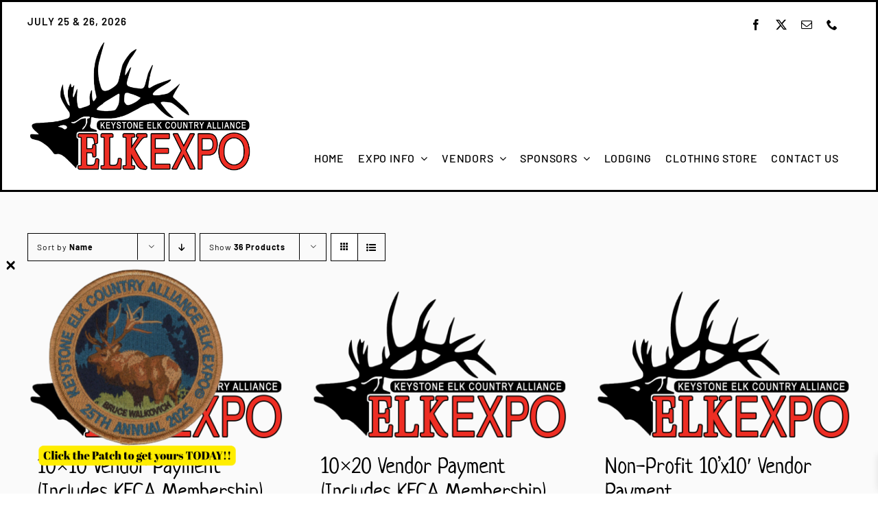

--- FILE ---
content_type: text/html; charset=UTF-8
request_url: https://elkexpo.com/product-category/vendor-payment/?product_order=asc&product_count=36&product_orderby=name
body_size: 100534
content:
<!DOCTYPE html>
<html class="avada-html-layout-wide avada-html-header-position-top avada-html-is-archive" lang="en-US" prefix="og: http://ogp.me/ns# fb: http://ogp.me/ns/fb#">
<head>
	<meta http-equiv="X-UA-Compatible" content="IE=edge" />
	<meta http-equiv="Content-Type" content="text/html; charset=utf-8"/>
	<meta name="viewport" content="width=device-width, initial-scale=1" />
	<title>Vendor Payment &#8211; Keystone Elk Country Alliance Elk Expo</title>
<meta name='robots' content='max-image-preview:large' />
<link rel='dns-prefetch' href='//www.google.com' />
<link rel="alternate" type="application/rss+xml" title="Keystone Elk Country Alliance Elk Expo &raquo; Feed" href="https://elkexpo.com/feed/" />
<link rel="alternate" type="application/rss+xml" title="Keystone Elk Country Alliance Elk Expo &raquo; Comments Feed" href="https://elkexpo.com/comments/feed/" />
					<link rel="shortcut icon" href="https://elkexpo.com/wp-content/uploads/2022/06/Favicon-Elk.png" type="image/x-icon" />
		
		
		
				<link rel="alternate" type="application/rss+xml" title="Keystone Elk Country Alliance Elk Expo &raquo; Vendor Payment Category Feed" href="https://elkexpo.com/product-category/vendor-payment/feed/" />
				
		<meta property="og:locale" content="en_US"/>
		<meta property="og:type" content="article"/>
		<meta property="og:site_name" content="Keystone Elk Country Alliance Elk Expo"/>
		<meta property="og:title" content="  Product categories  Vendor Payment"/>
				<meta property="og:url" content="https://elkexpo.com/product/non-member-10x10-vendor-payment/"/>
																				<meta property="og:image" content="https://elkexpo.com/wp-content/uploads/2022/09/KECA-Expo-Logo-Red-and-Black.png"/>
		<meta property="og:image:width" content="1200"/>
		<meta property="og:image:height" content="700"/>
		<meta property="og:image:type" content="image/png"/>
						<!-- This site uses the Google Analytics by MonsterInsights plugin v9.10.1 - Using Analytics tracking - https://www.monsterinsights.com/ -->
							<script src="//www.googletagmanager.com/gtag/js?id=G-RH0H7Y1ELV"  data-cfasync="false" data-wpfc-render="false" type="text/javascript" async></script>
			<script data-cfasync="false" data-wpfc-render="false" type="text/javascript">
				var mi_version = '9.10.1';
				var mi_track_user = true;
				var mi_no_track_reason = '';
								var MonsterInsightsDefaultLocations = {"page_location":"https:\/\/elkexpo.com\/product-category\/vendor-payment\/?product_order=asc&product_count=36&product_orderby=name"};
								if ( typeof MonsterInsightsPrivacyGuardFilter === 'function' ) {
					var MonsterInsightsLocations = (typeof MonsterInsightsExcludeQuery === 'object') ? MonsterInsightsPrivacyGuardFilter( MonsterInsightsExcludeQuery ) : MonsterInsightsPrivacyGuardFilter( MonsterInsightsDefaultLocations );
				} else {
					var MonsterInsightsLocations = (typeof MonsterInsightsExcludeQuery === 'object') ? MonsterInsightsExcludeQuery : MonsterInsightsDefaultLocations;
				}

								var disableStrs = [
										'ga-disable-G-RH0H7Y1ELV',
									];

				/* Function to detect opted out users */
				function __gtagTrackerIsOptedOut() {
					for (var index = 0; index < disableStrs.length; index++) {
						if (document.cookie.indexOf(disableStrs[index] + '=true') > -1) {
							return true;
						}
					}

					return false;
				}

				/* Disable tracking if the opt-out cookie exists. */
				if (__gtagTrackerIsOptedOut()) {
					for (var index = 0; index < disableStrs.length; index++) {
						window[disableStrs[index]] = true;
					}
				}

				/* Opt-out function */
				function __gtagTrackerOptout() {
					for (var index = 0; index < disableStrs.length; index++) {
						document.cookie = disableStrs[index] + '=true; expires=Thu, 31 Dec 2099 23:59:59 UTC; path=/';
						window[disableStrs[index]] = true;
					}
				}

				if ('undefined' === typeof gaOptout) {
					function gaOptout() {
						__gtagTrackerOptout();
					}
				}
								window.dataLayer = window.dataLayer || [];

				window.MonsterInsightsDualTracker = {
					helpers: {},
					trackers: {},
				};
				if (mi_track_user) {
					function __gtagDataLayer() {
						dataLayer.push(arguments);
					}

					function __gtagTracker(type, name, parameters) {
						if (!parameters) {
							parameters = {};
						}

						if (parameters.send_to) {
							__gtagDataLayer.apply(null, arguments);
							return;
						}

						if (type === 'event') {
														parameters.send_to = monsterinsights_frontend.v4_id;
							var hookName = name;
							if (typeof parameters['event_category'] !== 'undefined') {
								hookName = parameters['event_category'] + ':' + name;
							}

							if (typeof MonsterInsightsDualTracker.trackers[hookName] !== 'undefined') {
								MonsterInsightsDualTracker.trackers[hookName](parameters);
							} else {
								__gtagDataLayer('event', name, parameters);
							}
							
						} else {
							__gtagDataLayer.apply(null, arguments);
						}
					}

					__gtagTracker('js', new Date());
					__gtagTracker('set', {
						'developer_id.dZGIzZG': true,
											});
					if ( MonsterInsightsLocations.page_location ) {
						__gtagTracker('set', MonsterInsightsLocations);
					}
										__gtagTracker('config', 'G-RH0H7Y1ELV', {"forceSSL":"true","link_attribution":"true"} );
										window.gtag = __gtagTracker;										(function () {
						/* https://developers.google.com/analytics/devguides/collection/analyticsjs/ */
						/* ga and __gaTracker compatibility shim. */
						var noopfn = function () {
							return null;
						};
						var newtracker = function () {
							return new Tracker();
						};
						var Tracker = function () {
							return null;
						};
						var p = Tracker.prototype;
						p.get = noopfn;
						p.set = noopfn;
						p.send = function () {
							var args = Array.prototype.slice.call(arguments);
							args.unshift('send');
							__gaTracker.apply(null, args);
						};
						var __gaTracker = function () {
							var len = arguments.length;
							if (len === 0) {
								return;
							}
							var f = arguments[len - 1];
							if (typeof f !== 'object' || f === null || typeof f.hitCallback !== 'function') {
								if ('send' === arguments[0]) {
									var hitConverted, hitObject = false, action;
									if ('event' === arguments[1]) {
										if ('undefined' !== typeof arguments[3]) {
											hitObject = {
												'eventAction': arguments[3],
												'eventCategory': arguments[2],
												'eventLabel': arguments[4],
												'value': arguments[5] ? arguments[5] : 1,
											}
										}
									}
									if ('pageview' === arguments[1]) {
										if ('undefined' !== typeof arguments[2]) {
											hitObject = {
												'eventAction': 'page_view',
												'page_path': arguments[2],
											}
										}
									}
									if (typeof arguments[2] === 'object') {
										hitObject = arguments[2];
									}
									if (typeof arguments[5] === 'object') {
										Object.assign(hitObject, arguments[5]);
									}
									if ('undefined' !== typeof arguments[1].hitType) {
										hitObject = arguments[1];
										if ('pageview' === hitObject.hitType) {
											hitObject.eventAction = 'page_view';
										}
									}
									if (hitObject) {
										action = 'timing' === arguments[1].hitType ? 'timing_complete' : hitObject.eventAction;
										hitConverted = mapArgs(hitObject);
										__gtagTracker('event', action, hitConverted);
									}
								}
								return;
							}

							function mapArgs(args) {
								var arg, hit = {};
								var gaMap = {
									'eventCategory': 'event_category',
									'eventAction': 'event_action',
									'eventLabel': 'event_label',
									'eventValue': 'event_value',
									'nonInteraction': 'non_interaction',
									'timingCategory': 'event_category',
									'timingVar': 'name',
									'timingValue': 'value',
									'timingLabel': 'event_label',
									'page': 'page_path',
									'location': 'page_location',
									'title': 'page_title',
									'referrer' : 'page_referrer',
								};
								for (arg in args) {
																		if (!(!args.hasOwnProperty(arg) || !gaMap.hasOwnProperty(arg))) {
										hit[gaMap[arg]] = args[arg];
									} else {
										hit[arg] = args[arg];
									}
								}
								return hit;
							}

							try {
								f.hitCallback();
							} catch (ex) {
							}
						};
						__gaTracker.create = newtracker;
						__gaTracker.getByName = newtracker;
						__gaTracker.getAll = function () {
							return [];
						};
						__gaTracker.remove = noopfn;
						__gaTracker.loaded = true;
						window['__gaTracker'] = __gaTracker;
					})();
									} else {
										console.log("");
					(function () {
						function __gtagTracker() {
							return null;
						}

						window['__gtagTracker'] = __gtagTracker;
						window['gtag'] = __gtagTracker;
					})();
									}
			</script>
							<!-- / Google Analytics by MonsterInsights -->
		<style id='wp-img-auto-sizes-contain-inline-css' type='text/css'>
img:is([sizes=auto i],[sizes^="auto," i]){contain-intrinsic-size:3000px 1500px}
/*# sourceURL=wp-img-auto-sizes-contain-inline-css */
</style>

<style id='woocommerce-inline-inline-css' type='text/css'>
.woocommerce form .form-row .required { visibility: visible; }
/*# sourceURL=woocommerce-inline-inline-css */
</style>
<link rel='stylesheet' id='wppopups-base-css' href='https://elkexpo.com/wp-content/plugins/wp-popups-lite/src/assets/css/wppopups-base.css?ver=2.2.0.3' type='text/css' media='all' />
<link rel='stylesheet' id='xoo-wsc-fonts-css' href='https://elkexpo.com/wp-content/plugins/side-cart-woocommerce/assets/css/xoo-wsc-fonts.css?ver=2.7.2' type='text/css' media='all' />
<link rel='stylesheet' id='xoo-wsc-style-css' href='https://elkexpo.com/wp-content/plugins/side-cart-woocommerce/assets/css/xoo-wsc-style.css?ver=2.7.2' type='text/css' media='all' />
<style id='xoo-wsc-style-inline-css' type='text/css'>



 

.xoo-wsc-footer{
	background-color: #ffffff;
	color: #000000;
	padding: 10px 20px;
	box-shadow: 0 -5px 10px #0000001a;
}

.xoo-wsc-footer, .xoo-wsc-footer a, .xoo-wsc-footer .amount{
	font-size: 18px;
}

.xoo-wsc-btn .amount{
	color: #000000}

.xoo-wsc-btn:hover .amount{
	color: #000000;
}

.xoo-wsc-ft-buttons-cont{
	grid-template-columns: auto;
}

.xoo-wsc-basket{
	bottom: 12px;
	right: 0px;
	background-color: #ffffff;
	color: #000000;
	box-shadow: 0 1px 4px 0;
	border-radius: 50%;
	display: none;
	width: 60px;
	height: 60px;
}


.xoo-wsc-bki{
	font-size: 30px}

.xoo-wsc-items-count{
	top: -9px;
	left: -8px;
}

.xoo-wsc-items-count, .xoo-wsch-items-count{
	background-color: #000000;
	color: #ffffff;
}

.xoo-wsc-container, .xoo-wsc-slider{
	max-width: 320px;
	right: -320px;
	top: 0;bottom: 0;
	bottom: 0;
	font-family: }


.xoo-wsc-cart-active .xoo-wsc-container, .xoo-wsc-slider-active .xoo-wsc-slider{
	right: 0;
}


.xoo-wsc-cart-active .xoo-wsc-basket{
	right: 320px;
}

.xoo-wsc-slider{
	right: -320px;
}

span.xoo-wsch-close {
    font-size: 16px;
}

	.xoo-wsch-top{
		justify-content: center;
	}
	span.xoo-wsch-close {
	    right: 10px;
	}

.xoo-wsch-text{
	font-size: 20px;
}

.xoo-wsc-header{
	color: #000000;
	background-color: #ffffff;
	border-bottom: 2px solid #eee;
	padding: 15px 15px;
}


.xoo-wsc-body{
	background-color: #ffffff;
}

.xoo-wsc-products:not(.xoo-wsc-pattern-card), .xoo-wsc-products:not(.xoo-wsc-pattern-card) span.amount, .xoo-wsc-products:not(.xoo-wsc-pattern-card) a{
	font-size: 16px;
	color: #000000;
}

.xoo-wsc-products:not(.xoo-wsc-pattern-card) .xoo-wsc-product{
	padding: 20px 15px;
	margin: 0;
	border-radius: 0px;
	box-shadow: 0 0;
	background-color: transparent;
}

.xoo-wsc-sum-col{
	justify-content: center;
}


/** Shortcode **/
.xoo-wsc-sc-count{
	background-color: #000000;
	color: #ffffff;
}

.xoo-wsc-sc-bki{
	font-size: 28px;
	color: #000000;
}
.xoo-wsc-sc-cont{
	color: #000000;
}


.xoo-wsc-product dl.variation {
	display: block;
}


.xoo-wsc-product-cont{
	padding: 10px 10px;
}

.xoo-wsc-products:not(.xoo-wsc-pattern-card) .xoo-wsc-img-col{
	width: 30%;
}

.xoo-wsc-pattern-card .xoo-wsc-img-col img{
	max-width: 100%;
	height: auto;
}

.xoo-wsc-products:not(.xoo-wsc-pattern-card) .xoo-wsc-sum-col{
	width: 70%;
}

.xoo-wsc-pattern-card .xoo-wsc-product-cont{
	width: 50% 
}

@media only screen and (max-width: 600px) {
	.xoo-wsc-pattern-card .xoo-wsc-product-cont  {
		width: 50%;
	}
}


.xoo-wsc-pattern-card .xoo-wsc-product{
	border: 0;
	box-shadow: 0px 10px 15px -12px #0000001a;
}


.xoo-wsc-sm-front{
	background-color: #eee;
}
.xoo-wsc-pattern-card, .xoo-wsc-sm-front{
	border-bottom-left-radius: 5px;
	border-bottom-right-radius: 5px;
}
.xoo-wsc-pattern-card, .xoo-wsc-img-col img, .xoo-wsc-img-col, .xoo-wsc-sm-back-cont{
	border-top-left-radius: 5px;
	border-top-right-radius: 5px;
}
.xoo-wsc-sm-back{
	background-color: #fff;
}
.xoo-wsc-pattern-card, .xoo-wsc-pattern-card a, .xoo-wsc-pattern-card .amount{
	font-size: 16px;
}

.xoo-wsc-sm-front, .xoo-wsc-sm-front a, .xoo-wsc-sm-front .amount{
	color: #000;
}

.xoo-wsc-sm-back, .xoo-wsc-sm-back a, .xoo-wsc-sm-back .amount{
	color: #000;
}


.magictime {
    animation-duration: 0.5s;
}



span.xoo-wsch-items-count{
	height: 20px;
	line-height: 20px;
	width: 20px;
}

span.xoo-wsch-icon{
	font-size: 30px
}

.xoo-wsc-smr-del{
	font-size: 16px
}
/*# sourceURL=xoo-wsc-style-inline-css */
</style>
<link rel='stylesheet' id='fusion-dynamic-css-css' href='https://elkexpo.com/wp-content/uploads/fusion-styles/681444ce5b016f3ba4c749ec03016658.min.css?ver=3.14' type='text/css' media='all' />
<script type="text/javascript" src="https://elkexpo.com/wp-includes/js/jquery/jquery.min.js?ver=3.7.1" id="jquery-core-js"></script>
<script type="text/javascript" src="https://elkexpo.com/wp-content/plugins/google-analytics-for-wordpress/assets/js/frontend-gtag.min.js?ver=9.10.1" id="monsterinsights-frontend-script-js" async="async" data-wp-strategy="async"></script>
<script data-cfasync="false" data-wpfc-render="false" type="text/javascript" id='monsterinsights-frontend-script-js-extra'>/* <![CDATA[ */
var monsterinsights_frontend = {"js_events_tracking":"true","download_extensions":"doc,pdf,ppt,zip,xls,docx,pptx,xlsx","inbound_paths":"[{\"path\":\"\\\/go\\\/\",\"label\":\"affiliate\"},{\"path\":\"\\\/recommend\\\/\",\"label\":\"affiliate\"}]","home_url":"https:\/\/elkexpo.com","hash_tracking":"false","v4_id":"G-RH0H7Y1ELV"};/* ]]> */
</script>
<script type="text/javascript" src="https://elkexpo.com/wp-content/plugins/recaptcha-woo/js/rcfwc.js?ver=1.0" id="rcfwc-js-js" defer="defer" data-wp-strategy="defer"></script>
<script type="text/javascript" src="https://www.google.com/recaptcha/api.js?hl=en_US" id="recaptcha-js" defer="defer" data-wp-strategy="defer"></script>
<script type="text/javascript" src="https://elkexpo.com/wp-content/plugins/woocommerce/assets/js/jquery-blockui/jquery.blockUI.min.js?ver=2.7.0-wc.10.4.3" id="wc-jquery-blockui-js" defer="defer" data-wp-strategy="defer"></script>
<script type="text/javascript" id="wc-add-to-cart-js-extra">
/* <![CDATA[ */
var wc_add_to_cart_params = {"ajax_url":"/wp-admin/admin-ajax.php","wc_ajax_url":"/?wc-ajax=%%endpoint%%","i18n_view_cart":"View cart","cart_url":"https://elkexpo.com/cart/","is_cart":"","cart_redirect_after_add":"no"};
//# sourceURL=wc-add-to-cart-js-extra
/* ]]> */
</script>
<script type="text/javascript" src="https://elkexpo.com/wp-content/plugins/woocommerce/assets/js/frontend/add-to-cart.min.js?ver=10.4.3" id="wc-add-to-cart-js" defer="defer" data-wp-strategy="defer"></script>
<script type="text/javascript" src="https://elkexpo.com/wp-content/plugins/woocommerce/assets/js/js-cookie/js.cookie.min.js?ver=2.1.4-wc.10.4.3" id="wc-js-cookie-js" defer="defer" data-wp-strategy="defer"></script>
<script type="text/javascript" id="woocommerce-js-extra">
/* <![CDATA[ */
var woocommerce_params = {"ajax_url":"/wp-admin/admin-ajax.php","wc_ajax_url":"/?wc-ajax=%%endpoint%%","i18n_password_show":"Show password","i18n_password_hide":"Hide password"};
//# sourceURL=woocommerce-js-extra
/* ]]> */
</script>
<script type="text/javascript" src="https://elkexpo.com/wp-content/plugins/woocommerce/assets/js/frontend/woocommerce.min.js?ver=10.4.3" id="woocommerce-js" defer="defer" data-wp-strategy="defer"></script>
<link rel="https://api.w.org/" href="https://elkexpo.com/wp-json/" /><link rel="alternate" title="JSON" type="application/json" href="https://elkexpo.com/wp-json/wp/v2/product_cat/29" /><link rel="EditURI" type="application/rsd+xml" title="RSD" href="https://elkexpo.com/xmlrpc.php?rsd" />
<meta name="generator" content="WordPress 6.9" />
<meta name="generator" content="WooCommerce 10.4.3" />
<style type="text/css" id="css-fb-visibility">@media screen and (max-width: 640px){.fusion-no-small-visibility{display:none !important;}body .sm-text-align-center{text-align:center !important;}body .sm-text-align-left{text-align:left !important;}body .sm-text-align-right{text-align:right !important;}body .sm-text-align-justify{text-align:justify !important;}body .sm-flex-align-center{justify-content:center !important;}body .sm-flex-align-flex-start{justify-content:flex-start !important;}body .sm-flex-align-flex-end{justify-content:flex-end !important;}body .sm-mx-auto{margin-left:auto !important;margin-right:auto !important;}body .sm-ml-auto{margin-left:auto !important;}body .sm-mr-auto{margin-right:auto !important;}body .fusion-absolute-position-small{position:absolute;top:auto;width:100%;}.awb-sticky.awb-sticky-small{ position: sticky; top: var(--awb-sticky-offset,0); }}@media screen and (min-width: 641px) and (max-width: 1024px){.fusion-no-medium-visibility{display:none !important;}body .md-text-align-center{text-align:center !important;}body .md-text-align-left{text-align:left !important;}body .md-text-align-right{text-align:right !important;}body .md-text-align-justify{text-align:justify !important;}body .md-flex-align-center{justify-content:center !important;}body .md-flex-align-flex-start{justify-content:flex-start !important;}body .md-flex-align-flex-end{justify-content:flex-end !important;}body .md-mx-auto{margin-left:auto !important;margin-right:auto !important;}body .md-ml-auto{margin-left:auto !important;}body .md-mr-auto{margin-right:auto !important;}body .fusion-absolute-position-medium{position:absolute;top:auto;width:100%;}.awb-sticky.awb-sticky-medium{ position: sticky; top: var(--awb-sticky-offset,0); }}@media screen and (min-width: 1025px){.fusion-no-large-visibility{display:none !important;}body .lg-text-align-center{text-align:center !important;}body .lg-text-align-left{text-align:left !important;}body .lg-text-align-right{text-align:right !important;}body .lg-text-align-justify{text-align:justify !important;}body .lg-flex-align-center{justify-content:center !important;}body .lg-flex-align-flex-start{justify-content:flex-start !important;}body .lg-flex-align-flex-end{justify-content:flex-end !important;}body .lg-mx-auto{margin-left:auto !important;margin-right:auto !important;}body .lg-ml-auto{margin-left:auto !important;}body .lg-mr-auto{margin-right:auto !important;}body .fusion-absolute-position-large{position:absolute;top:auto;width:100%;}.awb-sticky.awb-sticky-large{ position: sticky; top: var(--awb-sticky-offset,0); }}</style>	<noscript><style>.woocommerce-product-gallery{ opacity: 1 !important; }</style></noscript>
	<style type="text/css">.recentcomments a{display:inline !important;padding:0 !important;margin:0 !important;}</style><meta name="generator" content="Powered by Slider Revolution 6.7.39 - responsive, Mobile-Friendly Slider Plugin for WordPress with comfortable drag and drop interface." />
<style type="text/css" id="spu-css-1548" class="spu-css">		#spu-bg-1548 {
			background-color: rgba(0, 0, 0, 0);
		}

		#spu-1548 .spu-close {
			font-size: 36px;
			color: rgb(0, 0, 0);
			text-shadow: 0 1px 0 #000;
		}

		#spu-1548 .spu-close:hover {
			color: #000;
		}

		#spu-1548 {
			background-color: rgba(0, 0, 0, 0);
			max-width: 400px;
			border-radius: 0px;
			
					height: 350px;
					box-shadow:  0px 0px 0px 0px #ccc;
				}

		#spu-1548 .spu-container {
					padding: 15px;
			height: calc(100% - 28px);
		}
								</style>
		<script>function setREVStartSize(e){
			//window.requestAnimationFrame(function() {
				window.RSIW = window.RSIW===undefined ? window.innerWidth : window.RSIW;
				window.RSIH = window.RSIH===undefined ? window.innerHeight : window.RSIH;
				try {
					var pw = document.getElementById(e.c).parentNode.offsetWidth,
						newh;
					pw = pw===0 || isNaN(pw) || (e.l=="fullwidth" || e.layout=="fullwidth") ? window.RSIW : pw;
					e.tabw = e.tabw===undefined ? 0 : parseInt(e.tabw);
					e.thumbw = e.thumbw===undefined ? 0 : parseInt(e.thumbw);
					e.tabh = e.tabh===undefined ? 0 : parseInt(e.tabh);
					e.thumbh = e.thumbh===undefined ? 0 : parseInt(e.thumbh);
					e.tabhide = e.tabhide===undefined ? 0 : parseInt(e.tabhide);
					e.thumbhide = e.thumbhide===undefined ? 0 : parseInt(e.thumbhide);
					e.mh = e.mh===undefined || e.mh=="" || e.mh==="auto" ? 0 : parseInt(e.mh,0);
					if(e.layout==="fullscreen" || e.l==="fullscreen")
						newh = Math.max(e.mh,window.RSIH);
					else{
						e.gw = Array.isArray(e.gw) ? e.gw : [e.gw];
						for (var i in e.rl) if (e.gw[i]===undefined || e.gw[i]===0) e.gw[i] = e.gw[i-1];
						e.gh = e.el===undefined || e.el==="" || (Array.isArray(e.el) && e.el.length==0)? e.gh : e.el;
						e.gh = Array.isArray(e.gh) ? e.gh : [e.gh];
						for (var i in e.rl) if (e.gh[i]===undefined || e.gh[i]===0) e.gh[i] = e.gh[i-1];
											
						var nl = new Array(e.rl.length),
							ix = 0,
							sl;
						e.tabw = e.tabhide>=pw ? 0 : e.tabw;
						e.thumbw = e.thumbhide>=pw ? 0 : e.thumbw;
						e.tabh = e.tabhide>=pw ? 0 : e.tabh;
						e.thumbh = e.thumbhide>=pw ? 0 : e.thumbh;
						for (var i in e.rl) nl[i] = e.rl[i]<window.RSIW ? 0 : e.rl[i];
						sl = nl[0];
						for (var i in nl) if (sl>nl[i] && nl[i]>0) { sl = nl[i]; ix=i;}
						var m = pw>(e.gw[ix]+e.tabw+e.thumbw) ? 1 : (pw-(e.tabw+e.thumbw)) / (e.gw[ix]);
						newh =  (e.gh[ix] * m) + (e.tabh + e.thumbh);
					}
					var el = document.getElementById(e.c);
					if (el!==null && el) el.style.height = newh+"px";
					el = document.getElementById(e.c+"_wrapper");
					if (el!==null && el) {
						el.style.height = newh+"px";
						el.style.display = "block";
					}
				} catch(e){
					console.log("Failure at Presize of Slider:" + e)
				}
			//});
		  };</script>
		<script type="text/javascript">
			var doc = document.documentElement;
			doc.setAttribute( 'data-useragent', navigator.userAgent );
		</script>
		
	<style id='global-styles-inline-css' type='text/css'>
:root{--wp--preset--aspect-ratio--square: 1;--wp--preset--aspect-ratio--4-3: 4/3;--wp--preset--aspect-ratio--3-4: 3/4;--wp--preset--aspect-ratio--3-2: 3/2;--wp--preset--aspect-ratio--2-3: 2/3;--wp--preset--aspect-ratio--16-9: 16/9;--wp--preset--aspect-ratio--9-16: 9/16;--wp--preset--color--black: #000000;--wp--preset--color--cyan-bluish-gray: #abb8c3;--wp--preset--color--white: #ffffff;--wp--preset--color--pale-pink: #f78da7;--wp--preset--color--vivid-red: #cf2e2e;--wp--preset--color--luminous-vivid-orange: #ff6900;--wp--preset--color--luminous-vivid-amber: #fcb900;--wp--preset--color--light-green-cyan: #7bdcb5;--wp--preset--color--vivid-green-cyan: #00d084;--wp--preset--color--pale-cyan-blue: #8ed1fc;--wp--preset--color--vivid-cyan-blue: #0693e3;--wp--preset--color--vivid-purple: #9b51e0;--wp--preset--color--awb-color-1: #ffffff;--wp--preset--color--awb-color-2: #fafafa;--wp--preset--color--awb-color-3: #f0e9e0;--wp--preset--color--awb-color-4: #ee2e24;--wp--preset--color--awb-color-5: #a41300;--wp--preset--color--awb-color-6: #8e4a1c;--wp--preset--color--awb-color-7: #4a3520;--wp--preset--color--awb-color-8: #000000;--wp--preset--gradient--vivid-cyan-blue-to-vivid-purple: linear-gradient(135deg,rgb(6,147,227) 0%,rgb(155,81,224) 100%);--wp--preset--gradient--light-green-cyan-to-vivid-green-cyan: linear-gradient(135deg,rgb(122,220,180) 0%,rgb(0,208,130) 100%);--wp--preset--gradient--luminous-vivid-amber-to-luminous-vivid-orange: linear-gradient(135deg,rgb(252,185,0) 0%,rgb(255,105,0) 100%);--wp--preset--gradient--luminous-vivid-orange-to-vivid-red: linear-gradient(135deg,rgb(255,105,0) 0%,rgb(207,46,46) 100%);--wp--preset--gradient--very-light-gray-to-cyan-bluish-gray: linear-gradient(135deg,rgb(238,238,238) 0%,rgb(169,184,195) 100%);--wp--preset--gradient--cool-to-warm-spectrum: linear-gradient(135deg,rgb(74,234,220) 0%,rgb(151,120,209) 20%,rgb(207,42,186) 40%,rgb(238,44,130) 60%,rgb(251,105,98) 80%,rgb(254,248,76) 100%);--wp--preset--gradient--blush-light-purple: linear-gradient(135deg,rgb(255,206,236) 0%,rgb(152,150,240) 100%);--wp--preset--gradient--blush-bordeaux: linear-gradient(135deg,rgb(254,205,165) 0%,rgb(254,45,45) 50%,rgb(107,0,62) 100%);--wp--preset--gradient--luminous-dusk: linear-gradient(135deg,rgb(255,203,112) 0%,rgb(199,81,192) 50%,rgb(65,88,208) 100%);--wp--preset--gradient--pale-ocean: linear-gradient(135deg,rgb(255,245,203) 0%,rgb(182,227,212) 50%,rgb(51,167,181) 100%);--wp--preset--gradient--electric-grass: linear-gradient(135deg,rgb(202,248,128) 0%,rgb(113,206,126) 100%);--wp--preset--gradient--midnight: linear-gradient(135deg,rgb(2,3,129) 0%,rgb(40,116,252) 100%);--wp--preset--font-size--small: 11.25px;--wp--preset--font-size--medium: 20px;--wp--preset--font-size--large: 22.5px;--wp--preset--font-size--x-large: 42px;--wp--preset--font-size--normal: 15px;--wp--preset--font-size--xlarge: 30px;--wp--preset--font-size--huge: 45px;--wp--preset--spacing--20: 0.44rem;--wp--preset--spacing--30: 0.67rem;--wp--preset--spacing--40: 1rem;--wp--preset--spacing--50: 1.5rem;--wp--preset--spacing--60: 2.25rem;--wp--preset--spacing--70: 3.38rem;--wp--preset--spacing--80: 5.06rem;--wp--preset--shadow--natural: 6px 6px 9px rgba(0, 0, 0, 0.2);--wp--preset--shadow--deep: 12px 12px 50px rgba(0, 0, 0, 0.4);--wp--preset--shadow--sharp: 6px 6px 0px rgba(0, 0, 0, 0.2);--wp--preset--shadow--outlined: 6px 6px 0px -3px rgb(255, 255, 255), 6px 6px rgb(0, 0, 0);--wp--preset--shadow--crisp: 6px 6px 0px rgb(0, 0, 0);}:where(.is-layout-flex){gap: 0.5em;}:where(.is-layout-grid){gap: 0.5em;}body .is-layout-flex{display: flex;}.is-layout-flex{flex-wrap: wrap;align-items: center;}.is-layout-flex > :is(*, div){margin: 0;}body .is-layout-grid{display: grid;}.is-layout-grid > :is(*, div){margin: 0;}:where(.wp-block-columns.is-layout-flex){gap: 2em;}:where(.wp-block-columns.is-layout-grid){gap: 2em;}:where(.wp-block-post-template.is-layout-flex){gap: 1.25em;}:where(.wp-block-post-template.is-layout-grid){gap: 1.25em;}.has-black-color{color: var(--wp--preset--color--black) !important;}.has-cyan-bluish-gray-color{color: var(--wp--preset--color--cyan-bluish-gray) !important;}.has-white-color{color: var(--wp--preset--color--white) !important;}.has-pale-pink-color{color: var(--wp--preset--color--pale-pink) !important;}.has-vivid-red-color{color: var(--wp--preset--color--vivid-red) !important;}.has-luminous-vivid-orange-color{color: var(--wp--preset--color--luminous-vivid-orange) !important;}.has-luminous-vivid-amber-color{color: var(--wp--preset--color--luminous-vivid-amber) !important;}.has-light-green-cyan-color{color: var(--wp--preset--color--light-green-cyan) !important;}.has-vivid-green-cyan-color{color: var(--wp--preset--color--vivid-green-cyan) !important;}.has-pale-cyan-blue-color{color: var(--wp--preset--color--pale-cyan-blue) !important;}.has-vivid-cyan-blue-color{color: var(--wp--preset--color--vivid-cyan-blue) !important;}.has-vivid-purple-color{color: var(--wp--preset--color--vivid-purple) !important;}.has-black-background-color{background-color: var(--wp--preset--color--black) !important;}.has-cyan-bluish-gray-background-color{background-color: var(--wp--preset--color--cyan-bluish-gray) !important;}.has-white-background-color{background-color: var(--wp--preset--color--white) !important;}.has-pale-pink-background-color{background-color: var(--wp--preset--color--pale-pink) !important;}.has-vivid-red-background-color{background-color: var(--wp--preset--color--vivid-red) !important;}.has-luminous-vivid-orange-background-color{background-color: var(--wp--preset--color--luminous-vivid-orange) !important;}.has-luminous-vivid-amber-background-color{background-color: var(--wp--preset--color--luminous-vivid-amber) !important;}.has-light-green-cyan-background-color{background-color: var(--wp--preset--color--light-green-cyan) !important;}.has-vivid-green-cyan-background-color{background-color: var(--wp--preset--color--vivid-green-cyan) !important;}.has-pale-cyan-blue-background-color{background-color: var(--wp--preset--color--pale-cyan-blue) !important;}.has-vivid-cyan-blue-background-color{background-color: var(--wp--preset--color--vivid-cyan-blue) !important;}.has-vivid-purple-background-color{background-color: var(--wp--preset--color--vivid-purple) !important;}.has-black-border-color{border-color: var(--wp--preset--color--black) !important;}.has-cyan-bluish-gray-border-color{border-color: var(--wp--preset--color--cyan-bluish-gray) !important;}.has-white-border-color{border-color: var(--wp--preset--color--white) !important;}.has-pale-pink-border-color{border-color: var(--wp--preset--color--pale-pink) !important;}.has-vivid-red-border-color{border-color: var(--wp--preset--color--vivid-red) !important;}.has-luminous-vivid-orange-border-color{border-color: var(--wp--preset--color--luminous-vivid-orange) !important;}.has-luminous-vivid-amber-border-color{border-color: var(--wp--preset--color--luminous-vivid-amber) !important;}.has-light-green-cyan-border-color{border-color: var(--wp--preset--color--light-green-cyan) !important;}.has-vivid-green-cyan-border-color{border-color: var(--wp--preset--color--vivid-green-cyan) !important;}.has-pale-cyan-blue-border-color{border-color: var(--wp--preset--color--pale-cyan-blue) !important;}.has-vivid-cyan-blue-border-color{border-color: var(--wp--preset--color--vivid-cyan-blue) !important;}.has-vivid-purple-border-color{border-color: var(--wp--preset--color--vivid-purple) !important;}.has-vivid-cyan-blue-to-vivid-purple-gradient-background{background: var(--wp--preset--gradient--vivid-cyan-blue-to-vivid-purple) !important;}.has-light-green-cyan-to-vivid-green-cyan-gradient-background{background: var(--wp--preset--gradient--light-green-cyan-to-vivid-green-cyan) !important;}.has-luminous-vivid-amber-to-luminous-vivid-orange-gradient-background{background: var(--wp--preset--gradient--luminous-vivid-amber-to-luminous-vivid-orange) !important;}.has-luminous-vivid-orange-to-vivid-red-gradient-background{background: var(--wp--preset--gradient--luminous-vivid-orange-to-vivid-red) !important;}.has-very-light-gray-to-cyan-bluish-gray-gradient-background{background: var(--wp--preset--gradient--very-light-gray-to-cyan-bluish-gray) !important;}.has-cool-to-warm-spectrum-gradient-background{background: var(--wp--preset--gradient--cool-to-warm-spectrum) !important;}.has-blush-light-purple-gradient-background{background: var(--wp--preset--gradient--blush-light-purple) !important;}.has-blush-bordeaux-gradient-background{background: var(--wp--preset--gradient--blush-bordeaux) !important;}.has-luminous-dusk-gradient-background{background: var(--wp--preset--gradient--luminous-dusk) !important;}.has-pale-ocean-gradient-background{background: var(--wp--preset--gradient--pale-ocean) !important;}.has-electric-grass-gradient-background{background: var(--wp--preset--gradient--electric-grass) !important;}.has-midnight-gradient-background{background: var(--wp--preset--gradient--midnight) !important;}.has-small-font-size{font-size: var(--wp--preset--font-size--small) !important;}.has-medium-font-size{font-size: var(--wp--preset--font-size--medium) !important;}.has-large-font-size{font-size: var(--wp--preset--font-size--large) !important;}.has-x-large-font-size{font-size: var(--wp--preset--font-size--x-large) !important;}
/*# sourceURL=global-styles-inline-css */
</style>
<link rel='stylesheet' id='wc-square-cart-checkout-block-css' href='https://elkexpo.com/wp-content/plugins/woocommerce-square/build/assets/frontend/wc-square-cart-checkout-blocks.css?ver=5.1.2' type='text/css' media='all' />
<link rel='stylesheet' id='rs-plugin-settings-css' href='//elkexpo.com/wp-content/plugins/revslider/sr6/assets/css/rs6.css?ver=6.7.39' type='text/css' media='all' />
<style id='rs-plugin-settings-inline-css' type='text/css'>
#rs-demo-id {}
/*# sourceURL=rs-plugin-settings-inline-css */
</style>
</head>

<body class="archive tax-product_cat term-vendor-payment term-29 wp-theme-Avada theme-Avada woocommerce woocommerce-page woocommerce-no-js fusion-image-hovers fusion-pagination-sizing fusion-button_type-flat fusion-button_span-no fusion-button_gradient-linear avada-image-rollover-circle-yes avada-image-rollover-no fusion-body ltr fusion-sticky-header no-tablet-sticky-header no-mobile-sticky-header no-mobile-slidingbar no-mobile-totop fusion-disable-outline fusion-sub-menu-fade mobile-logo-pos-left layout-wide-mode avada-has-boxed-modal-shadow- layout-scroll-offset-full avada-has-zero-margin-offset-top fusion-top-header menu-text-align-center fusion-woo-product-design-classic fusion-woo-shop-page-columns-4 fusion-woo-related-columns-4 fusion-woo-archive-page-columns-3 avada-has-woo-gallery-disabled woo-sale-badge-circle woo-outofstock-badge-top_bar mobile-menu-design-classic fusion-show-pagination-text fusion-header-layout-v3 avada-responsive avada-footer-fx-none avada-menu-highlight-style-bar fusion-search-form-clean fusion-main-menu-search-overlay fusion-avatar-circle avada-dropdown-styles avada-blog-layout-large avada-blog-archive-layout-large avada-header-shadow-no avada-menu-icon-position-left avada-has-megamenu-shadow avada-has-mobile-menu-search avada-has-main-nav-search-icon avada-has-breadcrumb-mobile-hidden avada-has-titlebar-hide avada-header-border-color-full-transparent avada-has-transparent-timeline_color avada-has-pagination-width_height avada-flyout-menu-direction-fade avada-ec-views-v1" data-awb-post-id="1336">
		<a class="skip-link screen-reader-text" href="#content">Skip to content</a>

	<div id="boxed-wrapper">
		
		<div id="wrapper" class="fusion-wrapper">
			<div id="home" style="position:relative;top:-1px;"></div>
												<div class="fusion-tb-header"><div class="fusion-fullwidth fullwidth-box fusion-builder-row-1 fusion-flex-container has-pattern-background has-mask-background nonhundred-percent-fullwidth non-hundred-percent-height-scrolling fusion-no-small-visibility fusion-no-medium-visibility fusion-custom-z-index" style="--link_color: var(--awb-color4);--awb-border-sizes-bottom:1;--awb-border-color:var(--awb-color8);--awb-border-radius-top-left:0px;--awb-border-radius-top-right:0px;--awb-border-radius-bottom-right:0px;--awb-border-radius-bottom-left:0px;--awb-z-index:5000;--awb-padding-top:0px;--awb-padding-bottom:14px;--awb-padding-right-small:0px;--awb-padding-left-small:0px;--awb-margin-bottom:0px;--awb-background-color:var(--awb-color1);--awb-flex-wrap:wrap;" ><div class="fusion-builder-row fusion-row fusion-flex-align-items-stretch fusion-flex-content-wrap" style="max-width:1248px;margin-left: calc(-4% / 2 );margin-right: calc(-4% / 2 );"><div class="fusion-layout-column fusion_builder_column fusion-builder-column-0 fusion-flex-column fusion-animated" style="--awb-padding-top-small:35px;--awb-padding-right-small:145px;--awb-padding-left-small:145px;--awb-bg-size:cover;--awb-width-large:30%;--awb-margin-top-large:0px;--awb-spacing-right-large:6.4%;--awb-margin-bottom-large:13px;--awb-spacing-left-large:6.4%;--awb-width-medium:20%;--awb-order-medium:0;--awb-spacing-right-medium:9.6%;--awb-spacing-left-medium:9.6%;--awb-width-small:100%;--awb-order-small:3;--awb-spacing-right-small:1.92%;--awb-spacing-left-small:1.92%;" data-animationType="fadeInDown" data-animationDuration="1.0" data-animationOffset="top-into-view"><div class="fusion-column-wrapper fusion-column-has-shadow fusion-flex-justify-content-flex-start fusion-content-layout-column"><div class="fusion-text fusion-text-1 fusion-text-no-margin" style="--awb-content-alignment:left;--awb-text-color:var(--awb-color8);--awb-margin-top:15px;--awb-margin-right:5px;--awb-margin-bottom:15px;--awb-text-font-family:&quot;Barlow&quot;;--awb-text-font-style:normal;--awb-text-font-weight:600;"><p style="text-align: left;">JULY 25 &amp; 26, 2026</p>
</div><div class="fusion-image-element " style="text-align:center;--awb-caption-title-font-family:var(--h2_typography-font-family);--awb-caption-title-font-weight:var(--h2_typography-font-weight);--awb-caption-title-font-style:var(--h2_typography-font-style);--awb-caption-title-size:var(--h2_typography-font-size);--awb-caption-title-transform:var(--h2_typography-text-transform);--awb-caption-title-line-height:var(--h2_typography-line-height);--awb-caption-title-letter-spacing:var(--h2_typography-letter-spacing);"><span class=" fusion-imageframe imageframe-none imageframe-1 hover-type-none"><a class="fusion-no-lightbox" href="https://elkexpo.com/" target="_self" aria-label="Elk Expo Logo &#8211; NEW KECA Colors"><img fetchpriority="high" decoding="async" width="3210" height="1873" src="https://elkexpo.com/wp-content/uploads/2022/06/Elk-Expo-Logo-NEW-KECA-Colors.png" alt class="img-responsive wp-image-1219 disable-lazyload" srcset="https://elkexpo.com/wp-content/uploads/2022/06/Elk-Expo-Logo-NEW-KECA-Colors-200x117.png 200w, https://elkexpo.com/wp-content/uploads/2022/06/Elk-Expo-Logo-NEW-KECA-Colors-400x233.png 400w, https://elkexpo.com/wp-content/uploads/2022/06/Elk-Expo-Logo-NEW-KECA-Colors-600x350.png 600w, https://elkexpo.com/wp-content/uploads/2022/06/Elk-Expo-Logo-NEW-KECA-Colors-800x467.png 800w, https://elkexpo.com/wp-content/uploads/2022/06/Elk-Expo-Logo-NEW-KECA-Colors-1200x700.png 1200w, https://elkexpo.com/wp-content/uploads/2022/06/Elk-Expo-Logo-NEW-KECA-Colors.png 3210w" sizes="(max-width: 640px) 100vw, 1200px" /></a></span></div></div></div><div class="fusion-layout-column fusion_builder_column fusion-builder-column-1 fusion_builder_column_2_3 2_3 fusion-flex-column fusion-flex-align-self-flex-end" style="--awb-bg-size:cover;--awb-width-large:66.666666666667%;--awb-margin-top-large:0px;--awb-spacing-right-large:0%;--awb-margin-bottom-large:0px;--awb-spacing-left-large:0%;--awb-width-medium:66.666666666667%;--awb-order-medium:0;--awb-spacing-right-medium:0%;--awb-spacing-left-medium:0%;--awb-width-small:100%;--awb-order-small:0;--awb-spacing-right-small:1.92%;--awb-spacing-left-small:1.92%;"><div class="fusion-column-wrapper fusion-column-has-shadow fusion-flex-justify-content-space-evenly fusion-content-layout-column"><div class="fusion-social-links fusion-social-links-1" style="--awb-margin-top:5px;--awb-margin-right:0px;--awb-margin-bottom:155px;--awb-margin-left:0px;--awb-alignment:right;--awb-box-border-top:0px;--awb-box-border-right:0px;--awb-box-border-bottom:0px;--awb-box-border-left:0px;--awb-icon-colors-hover:var(--awb-color4);--awb-box-colors-hover:var(--awb-color2);--awb-box-border-color:var(--awb-color3);--awb-box-border-color-hover:var(--awb-color4);"><div class="fusion-social-networks color-type-custom"><div class="fusion-social-networks-wrapper"><a class="fusion-social-network-icon fusion-tooltip fusion-facebook awb-icon-facebook" style="color:var(--awb-color8);font-size:16px;" title="Facebook" aria-label="facebook" target="_blank" rel="noopener noreferrer" href="https://www.facebook.com/ElkExpo"></a><a class="fusion-social-network-icon fusion-tooltip fusion-twitter awb-icon-twitter" style="color:var(--awb-color8);font-size:16px;" title="X" aria-label="twitter" target="_blank" rel="noopener noreferrer" href="https://twitter.com/ElkCountryVC"></a><a class="fusion-social-network-icon fusion-tooltip fusion-mail awb-icon-mail" style="color:var(--awb-color8);font-size:16px;" title="Email" aria-label="mail" target="_blank" rel="noopener noreferrer" href="mailto:elkexp&#111;&#064;kec&#097;us.co&#109;"></a><a class="fusion-social-network-icon fusion-tooltip fusion-phone awb-icon-phone" style="color:var(--awb-color8);font-size:16px;" title="Phone" aria-label="phone" target="_self" rel="noopener noreferrer" href="tel:814-787-5167"></a></div></div></div><nav class="awb-menu awb-menu_row awb-menu_em-hover mobile-mode-collapse-to-button awb-menu_icons-left awb-menu_dc-yes mobile-trigger-fullwidth-off awb-menu_mobile-toggle awb-menu_indent-left mobile-size-full-absolute loading mega-menu-loading awb-menu_desktop awb-menu_dropdown awb-menu_expand-right awb-menu_transition-fade fusion-animated" style="--awb-text-transform:uppercase;--awb-bg:rgba(248,248,248,0);--awb-gap:20px;--awb-justify-content:flex-end;--awb-color:var(--awb-color8);--awb-letter-spacing:var(--awb-typography3-letter-spacing);--awb-active-color:var(--awb-color4);--awb-submenu-text-transform:none;--awb-icons-color:var(--awb-color8);--awb-icons-hover-color:var(--awb-color4);--awb-main-justify-content:flex-start;--awb-mobile-nav-button-align-hor:flex-end;--awb-mobile-active-color:var(--awb-color4);--awb-mobile-trigger-font-size:32px;--awb-trigger-padding-right:0px;--awb-mobile-trigger-color:var(--awb-color1);--awb-mobile-trigger-background-color:rgba(255,255,255,0);--awb-mobile-justify:flex-start;--awb-mobile-caret-left:auto;--awb-mobile-caret-right:0;--awb-fusion-font-family-typography:&quot;Barlow&quot;;--awb-fusion-font-style-typography:normal;--awb-fusion-font-weight-typography:500;--awb-fusion-font-family-submenu-typography:inherit;--awb-fusion-font-style-submenu-typography:normal;--awb-fusion-font-weight-submenu-typography:400;--awb-fusion-font-family-mobile-typography:inherit;--awb-fusion-font-style-mobile-typography:normal;--awb-fusion-font-weight-mobile-typography:400;" aria-label="Main Menu" data-breakpoint="640" data-count="0" data-transition-type="fade" data-transition-time="300" data-expand="right" data-animationType="fadeInUp" data-animationDuration="1.0" data-animationOffset="top-into-view"><button type="button" class="awb-menu__m-toggle awb-menu__m-toggle_no-text" aria-expanded="false" aria-controls="menu-main-menu"><span class="awb-menu__m-toggle-inner"><span class="collapsed-nav-text"><span class="screen-reader-text">Toggle Navigation</span></span><span class="awb-menu__m-collapse-icon awb-menu__m-collapse-icon_no-text"><span class="awb-menu__m-collapse-icon-open awb-menu__m-collapse-icon-open_no-text awb-butcher-bars"></span><span class="awb-menu__m-collapse-icon-close awb-menu__m-collapse-icon-close_no-text awb-butcher-times"></span></span></span></button><ul id="menu-main-menu" class="fusion-menu awb-menu__main-ul awb-menu__main-ul_row"><li  id="menu-item-765"  class="menu-item menu-item-type-post_type menu-item-object-page menu-item-home menu-item-765 awb-menu__li awb-menu__main-li awb-menu__main-li_regular"  data-item-id="765"><span class="awb-menu__main-background-default awb-menu__main-background-default_fade"></span><span class="awb-menu__main-background-active awb-menu__main-background-active_fade"></span><a  href="https://elkexpo.com/" class="awb-menu__main-a awb-menu__main-a_regular"><span class="menu-text">Home</span></a></li><li  id="menu-item-953"  class="menu-item menu-item-type-post_type menu-item-object-page menu-item-has-children menu-item-953 awb-menu__li awb-menu__main-li awb-menu__main-li_regular"  data-item-id="953"><span class="awb-menu__main-background-default awb-menu__main-background-default_fade"></span><span class="awb-menu__main-background-active awb-menu__main-background-active_fade"></span><a  href="https://elkexpo.com/expo-info/" class="awb-menu__main-a awb-menu__main-a_regular"><span class="menu-text">Expo Info</span><span class="awb-menu__open-nav-submenu-hover"></span></a><button type="button" aria-label="Open submenu of Expo Info" aria-expanded="false" class="awb-menu__open-nav-submenu_mobile awb-menu__open-nav-submenu_main"></button><ul class="awb-menu__sub-ul awb-menu__sub-ul_main"><li  id="menu-item-1089"  class="menu-item menu-item-type-post_type menu-item-object-page menu-item-1089 awb-menu__li awb-menu__sub-li" ><a  href="https://elkexpo.com/schedule/" class="awb-menu__sub-a"><span>Schedule</span></a></li><li  id="menu-item-1088"  class="menu-item menu-item-type-post_type menu-item-object-page menu-item-1088 awb-menu__li awb-menu__sub-li" ><a  href="https://elkexpo.com/entertainment/" class="awb-menu__sub-a"><span>Entertainment</span></a></li><li  id="menu-item-1568"  class="menu-item menu-item-type-post_type menu-item-object-page menu-item-1568 awb-menu__li awb-menu__sub-li" ><a  href="https://elkexpo.com/elk-calling-contest/" class="awb-menu__sub-a"><span>Elk Calling Contest</span></a></li><li  id="menu-item-1558"  class="menu-item menu-item-type-post_type menu-item-object-page menu-item-1558 awb-menu__li awb-menu__sub-li" ><a  href="https://elkexpo.com/elk-expo-patch/" class="awb-menu__sub-a"><span>Elk Expo Patch</span></a></li></ul></li><li  id="menu-item-1008"  class="menu-item menu-item-type-custom menu-item-object-custom menu-item-has-children menu-item-1008 awb-menu__li awb-menu__main-li awb-menu__main-li_regular"  data-item-id="1008"><span class="awb-menu__main-background-default awb-menu__main-background-default_fade"></span><span class="awb-menu__main-background-active awb-menu__main-background-active_fade"></span><a  href="#" class="awb-menu__main-a awb-menu__main-a_regular"><span class="menu-text">Vendors</span><span class="awb-menu__open-nav-submenu-hover"></span></a><button type="button" aria-label="Open submenu of Vendors" aria-expanded="false" class="awb-menu__open-nav-submenu_mobile awb-menu__open-nav-submenu_main"></button><ul class="awb-menu__sub-ul awb-menu__sub-ul_main"><li  id="menu-item-904"  class="menu-item menu-item-type-post_type menu-item-object-page menu-item-904 awb-menu__li awb-menu__sub-li" ><a  href="https://elkexpo.com/vendors/" class="awb-menu__sub-a"><span>Vendor List</span></a></li><li  id="menu-item-1717"  class="menu-item menu-item-type-post_type menu-item-object-page menu-item-1717 awb-menu__li awb-menu__sub-li" ><a  href="https://elkexpo.com/vendor-map/" class="awb-menu__sub-a"><span>2025 Vendor Map</span></a></li><li  id="menu-item-913"  class="menu-item menu-item-type-post_type menu-item-object-page menu-item-913 awb-menu__li awb-menu__sub-li" ><a  href="https://elkexpo.com/vendor-information/" class="awb-menu__sub-a"><span>Vendor Information</span></a></li><li  id="menu-item-1747"  class="menu-item menu-item-type-custom menu-item-object-custom menu-item-has-children menu-item-1747 awb-menu__li awb-menu__sub-li" ><a  href="#" class="awb-menu__sub-a"><span>Vendor Registration</span><span class="awb-menu__open-nav-submenu-hover"></span></a><button type="button" aria-label="Open submenu of Vendor Registration" aria-expanded="false" class="awb-menu__open-nav-submenu_mobile awb-menu__open-nav-submenu_sub"></button><ul class="awb-menu__sub-ul awb-menu__sub-ul_grand"><li  id="menu-item-1006"  class="menu-item menu-item-type-post_type menu-item-object-page menu-item-1006 awb-menu__li awb-menu__sub-li" ><a  href="https://elkexpo.com/returning-vendors/" class="awb-menu__sub-a"><span>Returning Vendors</span></a></li><li  id="menu-item-1754"  class="menu-item menu-item-type-post_type menu-item-object-page menu-item-1754 awb-menu__li awb-menu__sub-li" ><a  href="https://elkexpo.com/new-vendors/" class="awb-menu__sub-a"><span>New Vendors</span></a></li></ul></li></ul></li><li  id="menu-item-1085"  class="menu-item menu-item-type-custom menu-item-object-custom menu-item-has-children menu-item-1085 awb-menu__li awb-menu__main-li awb-menu__main-li_regular"  data-item-id="1085"><span class="awb-menu__main-background-default awb-menu__main-background-default_fade"></span><span class="awb-menu__main-background-active awb-menu__main-background-active_fade"></span><a  href="#" class="awb-menu__main-a awb-menu__main-a_regular"><span class="menu-text">Sponsors</span><span class="awb-menu__open-nav-submenu-hover"></span></a><button type="button" aria-label="Open submenu of Sponsors" aria-expanded="false" class="awb-menu__open-nav-submenu_mobile awb-menu__open-nav-submenu_main"></button><ul class="awb-menu__sub-ul awb-menu__sub-ul_main"><li  id="menu-item-1118"  class="menu-item menu-item-type-post_type menu-item-object-page menu-item-1118 awb-menu__li awb-menu__sub-li" ><a  href="https://elkexpo.com/sponsors/" class="awb-menu__sub-a"><span>Our Sponsors</span></a></li><li  id="menu-item-992"  class="menu-item menu-item-type-post_type menu-item-object-page menu-item-992 awb-menu__li awb-menu__sub-li" ><a  href="https://elkexpo.com/sponsor-registration/" class="awb-menu__sub-a"><span>Sponsor Registration</span></a></li></ul></li><li  id="menu-item-1623"  class="menu-item menu-item-type-post_type menu-item-object-page menu-item-1623 awb-menu__li awb-menu__main-li awb-menu__main-li_regular"  data-item-id="1623"><span class="awb-menu__main-background-default awb-menu__main-background-default_fade"></span><span class="awb-menu__main-background-active awb-menu__main-background-active_fade"></span><a  href="https://elkexpo.com/lodging/" class="awb-menu__main-a awb-menu__main-a_regular"><span class="menu-text">Lodging</span></a></li><li  id="menu-item-1928"  class="menu-item menu-item-type-post_type menu-item-object-page menu-item-1928 awb-menu__li awb-menu__main-li awb-menu__main-li_regular"  data-item-id="1928"><span class="awb-menu__main-background-default awb-menu__main-background-default_fade"></span><span class="awb-menu__main-background-active awb-menu__main-background-active_fade"></span><a  href="https://elkexpo.com/clothing-store/" class="awb-menu__main-a awb-menu__main-a_regular"><span class="menu-text">Clothing Store</span></a></li><li  id="menu-item-34"  class="menu-item menu-item-type-post_type menu-item-object-page menu-item-34 awb-menu__li awb-menu__main-li awb-menu__main-li_regular"  data-item-id="34"><span class="awb-menu__main-background-default awb-menu__main-background-default_fade"></span><span class="awb-menu__main-background-active awb-menu__main-background-active_fade"></span><a  href="https://elkexpo.com/contact-us/" class="awb-menu__main-a awb-menu__main-a_regular"><span class="menu-text">Contact Us</span></a></li></ul></nav></div></div></div></div><div class="fusion-fullwidth fullwidth-box fusion-builder-row-2 fusion-flex-container nonhundred-percent-fullwidth non-hundred-percent-height-scrolling fusion-no-large-visibility fusion-custom-z-index" style="--awb-border-radius-top-left:0px;--awb-border-radius-top-right:0px;--awb-border-radius-bottom-right:0px;--awb-border-radius-bottom-left:0px;--awb-z-index:9999;--awb-background-color:var(--awb-color1);--awb-flex-wrap:wrap;" ><div class="fusion-builder-row fusion-row fusion-flex-align-items-flex-start fusion-flex-content-wrap" style="max-width:1248px;margin-left: calc(-4% / 2 );margin-right: calc(-4% / 2 );"><div class="fusion-layout-column fusion_builder_column fusion-builder-column-2 fusion_builder_column_1_1 1_1 fusion-flex-column" style="--awb-bg-size:cover;--awb-width-large:100%;--awb-margin-top-large:0px;--awb-spacing-right-large:1.92%;--awb-margin-bottom-large:20px;--awb-spacing-left-large:1.92%;--awb-width-medium:100%;--awb-order-medium:0;--awb-spacing-right-medium:1.92%;--awb-spacing-left-medium:1.92%;--awb-width-small:100%;--awb-order-small:0;--awb-spacing-right-small:1.92%;--awb-spacing-left-small:1.92%;"><div class="fusion-column-wrapper fusion-column-has-shadow fusion-flex-justify-content-flex-start fusion-content-layout-column"><nav class="awb-menu awb-menu_row awb-menu_em-hover mobile-mode-collapse-to-button awb-menu_icons-left awb-menu_dc-yes mobile-trigger-fullwidth-off awb-menu_mobile-toggle awb-menu_indent-left mobile-size-full-absolute loading mega-menu-loading awb-menu_desktop awb-menu_dropdown awb-menu_expand-right awb-menu_transition-fade" style="--awb-text-transform:uppercase;--awb-bg:var(--awb-color1);--awb-items-padding-top:10px;--awb-color:var(--awb-color6);--awb-active-color:var(--awb-color3);--awb-submenu-active-color:var(--awb-color3);--awb-icons-hover-color:var(--awb-color3);--awb-main-justify-content:flex-start;--awb-mobile-color:var(--awb-color8);--awb-mobile-active-color:var(--awb-color8);--awb-mobile-trigger-color:var(--awb-color2);--awb-mobile-trigger-background-color:var(--awb-color8);--awb-mobile-justify:flex-start;--awb-mobile-caret-left:auto;--awb-mobile-caret-right:0;--awb-fusion-font-family-typography:inherit;--awb-fusion-font-style-typography:normal;--awb-fusion-font-weight-typography:400;--awb-fusion-font-family-submenu-typography:inherit;--awb-fusion-font-style-submenu-typography:normal;--awb-fusion-font-weight-submenu-typography:400;--awb-fusion-font-family-mobile-typography:inherit;--awb-fusion-font-style-mobile-typography:normal;--awb-fusion-font-weight-mobile-typography:400;" aria-label="Main Menu" data-breakpoint="1024" data-count="1" data-transition-type="fade" data-transition-time="300" data-expand="right"><button type="button" class="awb-menu__m-toggle awb-menu__m-toggle_no-text" aria-expanded="false" aria-controls="menu-main-menu"><span class="awb-menu__m-toggle-inner"><span class="collapsed-nav-text"><span class="screen-reader-text">Toggle Navigation</span></span><span class="awb-menu__m-collapse-icon awb-menu__m-collapse-icon_no-text"><span class="awb-menu__m-collapse-icon-open awb-menu__m-collapse-icon-open_no-text fa-bars fas"></span><span class="awb-menu__m-collapse-icon-close awb-menu__m-collapse-icon-close_no-text fa-times fas"></span></span></span></button><ul id="menu-main-menu-1" class="fusion-menu awb-menu__main-ul awb-menu__main-ul_row"><li   class="menu-item menu-item-type-post_type menu-item-object-page menu-item-home menu-item-765 awb-menu__li awb-menu__main-li awb-menu__main-li_regular"  data-item-id="765"><span class="awb-menu__main-background-default awb-menu__main-background-default_fade"></span><span class="awb-menu__main-background-active awb-menu__main-background-active_fade"></span><a  href="https://elkexpo.com/" class="awb-menu__main-a awb-menu__main-a_regular"><span class="menu-text">Home</span></a></li><li   class="menu-item menu-item-type-post_type menu-item-object-page menu-item-has-children menu-item-953 awb-menu__li awb-menu__main-li awb-menu__main-li_regular"  data-item-id="953"><span class="awb-menu__main-background-default awb-menu__main-background-default_fade"></span><span class="awb-menu__main-background-active awb-menu__main-background-active_fade"></span><a  href="https://elkexpo.com/expo-info/" class="awb-menu__main-a awb-menu__main-a_regular"><span class="menu-text">Expo Info</span><span class="awb-menu__open-nav-submenu-hover"></span></a><button type="button" aria-label="Open submenu of Expo Info" aria-expanded="false" class="awb-menu__open-nav-submenu_mobile awb-menu__open-nav-submenu_main"></button><ul class="awb-menu__sub-ul awb-menu__sub-ul_main"><li   class="menu-item menu-item-type-post_type menu-item-object-page menu-item-1089 awb-menu__li awb-menu__sub-li" ><a  href="https://elkexpo.com/schedule/" class="awb-menu__sub-a"><span>Schedule</span></a></li><li   class="menu-item menu-item-type-post_type menu-item-object-page menu-item-1088 awb-menu__li awb-menu__sub-li" ><a  href="https://elkexpo.com/entertainment/" class="awb-menu__sub-a"><span>Entertainment</span></a></li><li   class="menu-item menu-item-type-post_type menu-item-object-page menu-item-1568 awb-menu__li awb-menu__sub-li" ><a  href="https://elkexpo.com/elk-calling-contest/" class="awb-menu__sub-a"><span>Elk Calling Contest</span></a></li><li   class="menu-item menu-item-type-post_type menu-item-object-page menu-item-1558 awb-menu__li awb-menu__sub-li" ><a  href="https://elkexpo.com/elk-expo-patch/" class="awb-menu__sub-a"><span>Elk Expo Patch</span></a></li></ul></li><li   class="menu-item menu-item-type-custom menu-item-object-custom menu-item-has-children menu-item-1008 awb-menu__li awb-menu__main-li awb-menu__main-li_regular"  data-item-id="1008"><span class="awb-menu__main-background-default awb-menu__main-background-default_fade"></span><span class="awb-menu__main-background-active awb-menu__main-background-active_fade"></span><a  href="#" class="awb-menu__main-a awb-menu__main-a_regular"><span class="menu-text">Vendors</span><span class="awb-menu__open-nav-submenu-hover"></span></a><button type="button" aria-label="Open submenu of Vendors" aria-expanded="false" class="awb-menu__open-nav-submenu_mobile awb-menu__open-nav-submenu_main"></button><ul class="awb-menu__sub-ul awb-menu__sub-ul_main"><li   class="menu-item menu-item-type-post_type menu-item-object-page menu-item-904 awb-menu__li awb-menu__sub-li" ><a  href="https://elkexpo.com/vendors/" class="awb-menu__sub-a"><span>Vendor List</span></a></li><li   class="menu-item menu-item-type-post_type menu-item-object-page menu-item-1717 awb-menu__li awb-menu__sub-li" ><a  href="https://elkexpo.com/vendor-map/" class="awb-menu__sub-a"><span>2025 Vendor Map</span></a></li><li   class="menu-item menu-item-type-post_type menu-item-object-page menu-item-913 awb-menu__li awb-menu__sub-li" ><a  href="https://elkexpo.com/vendor-information/" class="awb-menu__sub-a"><span>Vendor Information</span></a></li><li   class="menu-item menu-item-type-custom menu-item-object-custom menu-item-has-children menu-item-1747 awb-menu__li awb-menu__sub-li" ><a  href="#" class="awb-menu__sub-a"><span>Vendor Registration</span><span class="awb-menu__open-nav-submenu-hover"></span></a><button type="button" aria-label="Open submenu of Vendor Registration" aria-expanded="false" class="awb-menu__open-nav-submenu_mobile awb-menu__open-nav-submenu_sub"></button><ul class="awb-menu__sub-ul awb-menu__sub-ul_grand"><li   class="menu-item menu-item-type-post_type menu-item-object-page menu-item-1006 awb-menu__li awb-menu__sub-li" ><a  href="https://elkexpo.com/returning-vendors/" class="awb-menu__sub-a"><span>Returning Vendors</span></a></li><li   class="menu-item menu-item-type-post_type menu-item-object-page menu-item-1754 awb-menu__li awb-menu__sub-li" ><a  href="https://elkexpo.com/new-vendors/" class="awb-menu__sub-a"><span>New Vendors</span></a></li></ul></li></ul></li><li   class="menu-item menu-item-type-custom menu-item-object-custom menu-item-has-children menu-item-1085 awb-menu__li awb-menu__main-li awb-menu__main-li_regular"  data-item-id="1085"><span class="awb-menu__main-background-default awb-menu__main-background-default_fade"></span><span class="awb-menu__main-background-active awb-menu__main-background-active_fade"></span><a  href="#" class="awb-menu__main-a awb-menu__main-a_regular"><span class="menu-text">Sponsors</span><span class="awb-menu__open-nav-submenu-hover"></span></a><button type="button" aria-label="Open submenu of Sponsors" aria-expanded="false" class="awb-menu__open-nav-submenu_mobile awb-menu__open-nav-submenu_main"></button><ul class="awb-menu__sub-ul awb-menu__sub-ul_main"><li   class="menu-item menu-item-type-post_type menu-item-object-page menu-item-1118 awb-menu__li awb-menu__sub-li" ><a  href="https://elkexpo.com/sponsors/" class="awb-menu__sub-a"><span>Our Sponsors</span></a></li><li   class="menu-item menu-item-type-post_type menu-item-object-page menu-item-992 awb-menu__li awb-menu__sub-li" ><a  href="https://elkexpo.com/sponsor-registration/" class="awb-menu__sub-a"><span>Sponsor Registration</span></a></li></ul></li><li   class="menu-item menu-item-type-post_type menu-item-object-page menu-item-1623 awb-menu__li awb-menu__main-li awb-menu__main-li_regular"  data-item-id="1623"><span class="awb-menu__main-background-default awb-menu__main-background-default_fade"></span><span class="awb-menu__main-background-active awb-menu__main-background-active_fade"></span><a  href="https://elkexpo.com/lodging/" class="awb-menu__main-a awb-menu__main-a_regular"><span class="menu-text">Lodging</span></a></li><li   class="menu-item menu-item-type-post_type menu-item-object-page menu-item-1928 awb-menu__li awb-menu__main-li awb-menu__main-li_regular"  data-item-id="1928"><span class="awb-menu__main-background-default awb-menu__main-background-default_fade"></span><span class="awb-menu__main-background-active awb-menu__main-background-active_fade"></span><a  href="https://elkexpo.com/clothing-store/" class="awb-menu__main-a awb-menu__main-a_regular"><span class="menu-text">Clothing Store</span></a></li><li   class="menu-item menu-item-type-post_type menu-item-object-page menu-item-34 awb-menu__li awb-menu__main-li awb-menu__main-li_regular"  data-item-id="34"><span class="awb-menu__main-background-default awb-menu__main-background-default_fade"></span><span class="awb-menu__main-background-active awb-menu__main-background-active_fade"></span><a  href="https://elkexpo.com/contact-us/" class="awb-menu__main-a awb-menu__main-a_regular"><span class="menu-text">Contact Us</span></a></li></ul></nav><div class="fusion-image-element " style="text-align:center;--awb-max-width:400px;--awb-caption-title-font-family:var(--h2_typography-font-family);--awb-caption-title-font-weight:var(--h2_typography-font-weight);--awb-caption-title-font-style:var(--h2_typography-font-style);--awb-caption-title-size:var(--h2_typography-font-size);--awb-caption-title-transform:var(--h2_typography-text-transform);--awb-caption-title-line-height:var(--h2_typography-line-height);--awb-caption-title-letter-spacing:var(--h2_typography-letter-spacing);"><span class=" fusion-imageframe imageframe-none imageframe-2 hover-type-none"><img decoding="async" width="334" height="178" title="Login" src="https://elkexpo.com/wp-content/uploads/2022/06/Login.png" data-orig-src="https://elkexpo.com/wp-content/uploads/2022/06/Login.png" alt class="lazyload img-responsive wp-image-1256" srcset="data:image/svg+xml,%3Csvg%20xmlns%3D%27http%3A%2F%2Fwww.w3.org%2F2000%2Fsvg%27%20width%3D%27334%27%20height%3D%27178%27%20viewBox%3D%270%200%20334%20178%27%3E%3Crect%20width%3D%27334%27%20height%3D%27178%27%20fill-opacity%3D%220%22%2F%3E%3C%2Fsvg%3E" data-srcset="https://elkexpo.com/wp-content/uploads/2022/06/Login-200x107.png 200w, https://elkexpo.com/wp-content/uploads/2022/06/Login.png 334w" data-sizes="auto" data-orig-sizes="(max-width: 640px) 100vw, 334px" /></span></div><div class="fusion-text fusion-text-2 fusion-text-no-margin" style="--awb-content-alignment:center;--awb-text-color:var(--awb-color8);--awb-margin-top:15px;--awb-margin-right:5px;--awb-margin-bottom:-10px;--awb-text-font-family:&quot;Barlow&quot;;--awb-text-font-style:normal;--awb-text-font-weight:600;"><p style="text-align: center;">AUGUST 20 &amp; 21, 2022</p>
</div></div></div></div></div>
</div>		<div id="sliders-container" class="fusion-slider-visibility">
					</div>
											
			
						<main id="main" class="clearfix ">
				<div class="fusion-row" style="">
		<div class="woocommerce-container">
			<section id="content" class=" full-width" style="width: 100%;">
		<header class="woocommerce-products-header">
	
	</header>
<div class="woocommerce-notices-wrapper"></div>
<div class="catalog-ordering fusion-clearfix">
			<div class="orderby-order-container">
			<ul class="orderby order-dropdown">
				<li>
					<span class="current-li">
						<span class="current-li-content">
														<a aria-haspopup="true">Sort by <strong>Name</strong></a>
						</span>
					</span>
					<ul>
																			<li class="">
																<a href="?product_order=asc&product_count=36&product_orderby=default">Sort by <strong>Default Order</strong></a>
							</li>
												<li class="current">
														<a href="?product_order=asc&product_count=36&product_orderby=name">Sort by <strong>Name</strong></a>
						</li>
						<li class="">
														<a href="?product_order=asc&product_count=36&product_orderby=price">Sort by <strong>Price</strong></a>
						</li>
						<li class="">
														<a href="?product_order=asc&product_count=36&product_orderby=date">Sort by <strong>Date</strong></a>
						</li>
						<li class="">
														<a href="?product_order=asc&product_count=36&product_orderby=popularity">Sort by <strong>Popularity</strong></a>
						</li>

											</ul>
				</li>
			</ul>

			<ul class="order">
															<li class="asc"><a aria-label="Descending order" aria-haspopup="true" href="?product_order=desc&product_count=36&product_orderby=name"><i class="awb-icon-arrow-down2" aria-hidden="true"></i></a></li>
												</ul>
		</div>

		<ul class="sort-count order-dropdown">
			<li>
				<span class="current-li">
					<a aria-haspopup="true">
						Show <strong>12 Products</strong>						</a>
					</span>
				<ul>
					<li class="">
						<a href="?product_order=asc&product_count=12&product_orderby=name">
							Show <strong>12 Products</strong>						</a>
					</li>
					<li class="">
						<a href="?product_order=asc&product_count=24&product_orderby=name">
							Show <strong>24 Products</strong>						</a>
					</li>
					<li class="current">
						<a href="?product_order=asc&product_count=36&product_orderby=name">
							Show <strong>36 Products</strong>						</a>
					</li>
				</ul>
			</li>
		</ul>
	
											<ul class="fusion-grid-list-view">
			<li class="fusion-grid-view-li active-view">
				<a class="fusion-grid-view" aria-label="View as grid" aria-haspopup="true" href="?product_order=asc&product_count=36&product_orderby=name&product_view=grid"><i class="awb-icon-grid icomoon-grid" aria-hidden="true"></i></a>
			</li>
			<li class="fusion-list-view-li">
				<a class="fusion-list-view" aria-haspopup="true" aria-label="View as list" href="?product_order=asc&product_count=36&product_orderby=name&product_view=list"><i class="awb-icon-list icomoon-list" aria-hidden="true"></i></a>
			</li>
		</ul>
	</div>
<ul class="products clearfix products-3">
<li class="product type-product post-1336 status-publish first instock product_cat-vendor-payment has-post-thumbnail virtual purchasable product-type-simple product-grid-view">
	<div class="fusion-product-wrapper">
<a href="https://elkexpo.com/product/non-member-10x10-vendor-payment/" class="product-images" aria-label="10&#215;10 Vendor Payment (Includes KECA Membership)">

<div class="featured-image">
		<img width="500" height="292" src="https://elkexpo.com/wp-content/uploads/2022/09/KECA-Expo-Logo-Red-and-Black-500x292.png" class="attachment-woocommerce_thumbnail size-woocommerce_thumbnail lazyload wp-post-image" alt="" decoding="async" srcset="data:image/svg+xml,%3Csvg%20xmlns%3D%27http%3A%2F%2Fwww.w3.org%2F2000%2Fsvg%27%20width%3D%271200%27%20height%3D%27700%27%20viewBox%3D%270%200%201200%20700%27%3E%3Crect%20width%3D%271200%27%20height%3D%27700%27%20fill-opacity%3D%220%22%2F%3E%3C%2Fsvg%3E" data-orig-src="https://elkexpo.com/wp-content/uploads/2022/09/KECA-Expo-Logo-Red-and-Black-500x292.png" data-srcset="https://elkexpo.com/wp-content/uploads/2022/09/KECA-Expo-Logo-Red-and-Black-200x117.png 200w, https://elkexpo.com/wp-content/uploads/2022/09/KECA-Expo-Logo-Red-and-Black-300x175.png 300w, https://elkexpo.com/wp-content/uploads/2022/09/KECA-Expo-Logo-Red-and-Black-400x233.png 400w, https://elkexpo.com/wp-content/uploads/2022/09/KECA-Expo-Logo-Red-and-Black-500x292.png 500w, https://elkexpo.com/wp-content/uploads/2022/09/KECA-Expo-Logo-Red-and-Black-600x350.png 600w, https://elkexpo.com/wp-content/uploads/2022/09/KECA-Expo-Logo-Red-and-Black-700x408.png 700w, https://elkexpo.com/wp-content/uploads/2022/09/KECA-Expo-Logo-Red-and-Black-768x448.png 768w, https://elkexpo.com/wp-content/uploads/2022/09/KECA-Expo-Logo-Red-and-Black-800x467.png 800w, https://elkexpo.com/wp-content/uploads/2022/09/KECA-Expo-Logo-Red-and-Black-1024x597.png 1024w, https://elkexpo.com/wp-content/uploads/2022/09/KECA-Expo-Logo-Red-and-Black.png 1200w" data-sizes="auto" />
						<div class="cart-loading"><i class="awb-icon-spinner" aria-hidden="true"></i></div>
			</div>
</a>
<div class="fusion-product-content">
	<div class="product-details">
		<div class="product-details-container">
<h3 class="product-title">
	<a href="https://elkexpo.com/product/non-member-10x10-vendor-payment/">
		10&#215;10 Vendor Payment (Includes KECA Membership)	</a>
</h3>
<div class="fusion-price-rating">

	<span class="price"><span class="woocommerce-Price-amount amount"><bdi><span class="woocommerce-Price-currencySymbol">&#36;</span>200.00</bdi></span></span>
		</div>
	</div>
</div>


	<div class="product-buttons">
		<div class="fusion-content-sep sep-none"></div>
		<div class="product-buttons-container clearfix">
<a href="/product-category/vendor-payment/?product_order=asc&#038;product_count=36&#038;product_orderby=name&#038;add-to-cart=1336" aria-describedby="woocommerce_loop_add_to_cart_link_describedby_1336" data-quantity="1" class="button product_type_simple add_to_cart_button ajax_add_to_cart" data-product_id="1336" data-product_sku="" aria-label="Add to cart: &ldquo;10x10 Vendor Payment (Includes KECA Membership)&rdquo;" rel="nofollow">Add to cart</a>	<span id="woocommerce_loop_add_to_cart_link_describedby_1336" class="screen-reader-text">
			</span>

<a href="https://elkexpo.com/product/non-member-10x10-vendor-payment/" class="show_details_button">
	Details</a>


	</div>
	</div>

	</div> </div>
</li>
<li class="product type-product post-1346 status-publish instock product_cat-vendor-payment has-post-thumbnail virtual purchasable product-type-simple product-grid-view">
	<div class="fusion-product-wrapper">
<a href="https://elkexpo.com/product/non-member-10x20-vendor-payment/" class="product-images" aria-label="10&#215;20 Vendor Payment (Includes KECA Membership)">

<div class="featured-image">
		<img width="500" height="292" src="https://elkexpo.com/wp-content/uploads/2022/09/KECA-Expo-Logo-Red-and-Black-500x292.png" class="attachment-woocommerce_thumbnail size-woocommerce_thumbnail lazyload wp-post-image" alt="" decoding="async" srcset="data:image/svg+xml,%3Csvg%20xmlns%3D%27http%3A%2F%2Fwww.w3.org%2F2000%2Fsvg%27%20width%3D%271200%27%20height%3D%27700%27%20viewBox%3D%270%200%201200%20700%27%3E%3Crect%20width%3D%271200%27%20height%3D%27700%27%20fill-opacity%3D%220%22%2F%3E%3C%2Fsvg%3E" data-orig-src="https://elkexpo.com/wp-content/uploads/2022/09/KECA-Expo-Logo-Red-and-Black-500x292.png" data-srcset="https://elkexpo.com/wp-content/uploads/2022/09/KECA-Expo-Logo-Red-and-Black-200x117.png 200w, https://elkexpo.com/wp-content/uploads/2022/09/KECA-Expo-Logo-Red-and-Black-300x175.png 300w, https://elkexpo.com/wp-content/uploads/2022/09/KECA-Expo-Logo-Red-and-Black-400x233.png 400w, https://elkexpo.com/wp-content/uploads/2022/09/KECA-Expo-Logo-Red-and-Black-500x292.png 500w, https://elkexpo.com/wp-content/uploads/2022/09/KECA-Expo-Logo-Red-and-Black-600x350.png 600w, https://elkexpo.com/wp-content/uploads/2022/09/KECA-Expo-Logo-Red-and-Black-700x408.png 700w, https://elkexpo.com/wp-content/uploads/2022/09/KECA-Expo-Logo-Red-and-Black-768x448.png 768w, https://elkexpo.com/wp-content/uploads/2022/09/KECA-Expo-Logo-Red-and-Black-800x467.png 800w, https://elkexpo.com/wp-content/uploads/2022/09/KECA-Expo-Logo-Red-and-Black-1024x597.png 1024w, https://elkexpo.com/wp-content/uploads/2022/09/KECA-Expo-Logo-Red-and-Black.png 1200w" data-sizes="auto" />
						<div class="cart-loading"><i class="awb-icon-spinner" aria-hidden="true"></i></div>
			</div>
</a>
<div class="fusion-product-content">
	<div class="product-details">
		<div class="product-details-container">
<h3 class="product-title">
	<a href="https://elkexpo.com/product/non-member-10x20-vendor-payment/">
		10&#215;20 Vendor Payment (Includes KECA Membership)	</a>
</h3>
<div class="fusion-price-rating">

	<span class="price"><span class="woocommerce-Price-amount amount"><bdi><span class="woocommerce-Price-currencySymbol">&#36;</span>300.00</bdi></span></span>
		</div>
	</div>
</div>


	<div class="product-buttons">
		<div class="fusion-content-sep sep-none"></div>
		<div class="product-buttons-container clearfix">
<a href="/product-category/vendor-payment/?product_order=asc&#038;product_count=36&#038;product_orderby=name&#038;add-to-cart=1346" aria-describedby="woocommerce_loop_add_to_cart_link_describedby_1346" data-quantity="1" class="button product_type_simple add_to_cart_button ajax_add_to_cart" data-product_id="1346" data-product_sku="" aria-label="Add to cart: &ldquo;10x20 Vendor Payment (Includes KECA Membership)&rdquo;" rel="nofollow">Add to cart</a>	<span id="woocommerce_loop_add_to_cart_link_describedby_1346" class="screen-reader-text">
			</span>

<a href="https://elkexpo.com/product/non-member-10x20-vendor-payment/" class="show_details_button">
	Details</a>


	</div>
	</div>

	</div> </div>
</li>
<li class="product type-product post-1348 status-publish last instock product_cat-vendor-payment has-post-thumbnail virtual purchasable product-type-simple product-grid-view">
	<div class="fusion-product-wrapper">
<a href="https://elkexpo.com/product/non-profit-keca-member-10x10-vendor-payment/" class="product-images" aria-label="Non-Profit 10&#8217;x10&#8242; Vendor Payment">

<div class="featured-image">
		<img width="500" height="292" src="https://elkexpo.com/wp-content/uploads/2022/09/KECA-Expo-Logo-Red-and-Black-500x292.png" class="attachment-woocommerce_thumbnail size-woocommerce_thumbnail lazyload wp-post-image" alt="" decoding="async" srcset="data:image/svg+xml,%3Csvg%20xmlns%3D%27http%3A%2F%2Fwww.w3.org%2F2000%2Fsvg%27%20width%3D%271200%27%20height%3D%27700%27%20viewBox%3D%270%200%201200%20700%27%3E%3Crect%20width%3D%271200%27%20height%3D%27700%27%20fill-opacity%3D%220%22%2F%3E%3C%2Fsvg%3E" data-orig-src="https://elkexpo.com/wp-content/uploads/2022/09/KECA-Expo-Logo-Red-and-Black-500x292.png" data-srcset="https://elkexpo.com/wp-content/uploads/2022/09/KECA-Expo-Logo-Red-and-Black-200x117.png 200w, https://elkexpo.com/wp-content/uploads/2022/09/KECA-Expo-Logo-Red-and-Black-300x175.png 300w, https://elkexpo.com/wp-content/uploads/2022/09/KECA-Expo-Logo-Red-and-Black-400x233.png 400w, https://elkexpo.com/wp-content/uploads/2022/09/KECA-Expo-Logo-Red-and-Black-500x292.png 500w, https://elkexpo.com/wp-content/uploads/2022/09/KECA-Expo-Logo-Red-and-Black-600x350.png 600w, https://elkexpo.com/wp-content/uploads/2022/09/KECA-Expo-Logo-Red-and-Black-700x408.png 700w, https://elkexpo.com/wp-content/uploads/2022/09/KECA-Expo-Logo-Red-and-Black-768x448.png 768w, https://elkexpo.com/wp-content/uploads/2022/09/KECA-Expo-Logo-Red-and-Black-800x467.png 800w, https://elkexpo.com/wp-content/uploads/2022/09/KECA-Expo-Logo-Red-and-Black-1024x597.png 1024w, https://elkexpo.com/wp-content/uploads/2022/09/KECA-Expo-Logo-Red-and-Black.png 1200w" data-sizes="auto" />
						<div class="cart-loading"><i class="awb-icon-spinner" aria-hidden="true"></i></div>
			</div>
</a>
<div class="fusion-product-content">
	<div class="product-details">
		<div class="product-details-container">
<h3 class="product-title">
	<a href="https://elkexpo.com/product/non-profit-keca-member-10x10-vendor-payment/">
		Non-Profit 10&#8217;x10&#8242; Vendor Payment	</a>
</h3>
<div class="fusion-price-rating">

	<span class="price"><span class="woocommerce-Price-amount amount"><bdi><span class="woocommerce-Price-currencySymbol">&#36;</span>150.00</bdi></span></span>
		</div>
	</div>
</div>


	<div class="product-buttons">
		<div class="fusion-content-sep sep-none"></div>
		<div class="product-buttons-container clearfix">
<a href="/product-category/vendor-payment/?product_order=asc&#038;product_count=36&#038;product_orderby=name&#038;add-to-cart=1348" aria-describedby="woocommerce_loop_add_to_cart_link_describedby_1348" data-quantity="1" class="button product_type_simple add_to_cart_button ajax_add_to_cart" data-product_id="1348" data-product_sku="" aria-label="Add to cart: &ldquo;Non-Profit 10&#039;x10&#039; Vendor Payment&rdquo;" rel="nofollow">Add to cart</a>	<span id="woocommerce_loop_add_to_cart_link_describedby_1348" class="screen-reader-text">
			</span>

<a href="https://elkexpo.com/product/non-profit-keca-member-10x10-vendor-payment/" class="show_details_button">
	Details</a>


	</div>
	</div>

	</div> </div>
</li>
<li class="product type-product post-1347 status-publish first instock product_cat-vendor-payment has-post-thumbnail virtual purchasable product-type-simple product-grid-view">
	<div class="fusion-product-wrapper">
<a href="https://elkexpo.com/product/non-profit-keca-member-10x20-vendor-payment/" class="product-images" aria-label="Non-Profit 10&#8217;x20&#8242; Vendor Payment">

<div class="featured-image">
		<img width="500" height="292" src="https://elkexpo.com/wp-content/uploads/2022/09/KECA-Expo-Logo-Red-and-Black-500x292.png" class="attachment-woocommerce_thumbnail size-woocommerce_thumbnail lazyload wp-post-image" alt="" decoding="async" srcset="data:image/svg+xml,%3Csvg%20xmlns%3D%27http%3A%2F%2Fwww.w3.org%2F2000%2Fsvg%27%20width%3D%271200%27%20height%3D%27700%27%20viewBox%3D%270%200%201200%20700%27%3E%3Crect%20width%3D%271200%27%20height%3D%27700%27%20fill-opacity%3D%220%22%2F%3E%3C%2Fsvg%3E" data-orig-src="https://elkexpo.com/wp-content/uploads/2022/09/KECA-Expo-Logo-Red-and-Black-500x292.png" data-srcset="https://elkexpo.com/wp-content/uploads/2022/09/KECA-Expo-Logo-Red-and-Black-200x117.png 200w, https://elkexpo.com/wp-content/uploads/2022/09/KECA-Expo-Logo-Red-and-Black-300x175.png 300w, https://elkexpo.com/wp-content/uploads/2022/09/KECA-Expo-Logo-Red-and-Black-400x233.png 400w, https://elkexpo.com/wp-content/uploads/2022/09/KECA-Expo-Logo-Red-and-Black-500x292.png 500w, https://elkexpo.com/wp-content/uploads/2022/09/KECA-Expo-Logo-Red-and-Black-600x350.png 600w, https://elkexpo.com/wp-content/uploads/2022/09/KECA-Expo-Logo-Red-and-Black-700x408.png 700w, https://elkexpo.com/wp-content/uploads/2022/09/KECA-Expo-Logo-Red-and-Black-768x448.png 768w, https://elkexpo.com/wp-content/uploads/2022/09/KECA-Expo-Logo-Red-and-Black-800x467.png 800w, https://elkexpo.com/wp-content/uploads/2022/09/KECA-Expo-Logo-Red-and-Black-1024x597.png 1024w, https://elkexpo.com/wp-content/uploads/2022/09/KECA-Expo-Logo-Red-and-Black.png 1200w" data-sizes="auto" />
						<div class="cart-loading"><i class="awb-icon-spinner" aria-hidden="true"></i></div>
			</div>
</a>
<div class="fusion-product-content">
	<div class="product-details">
		<div class="product-details-container">
<h3 class="product-title">
	<a href="https://elkexpo.com/product/non-profit-keca-member-10x20-vendor-payment/">
		Non-Profit 10&#8217;x20&#8242; Vendor Payment	</a>
</h3>
<div class="fusion-price-rating">

	<span class="price"><span class="woocommerce-Price-amount amount"><bdi><span class="woocommerce-Price-currencySymbol">&#36;</span>200.00</bdi></span></span>
		</div>
	</div>
</div>


	<div class="product-buttons">
		<div class="fusion-content-sep sep-none"></div>
		<div class="product-buttons-container clearfix">
<a href="/product-category/vendor-payment/?product_order=asc&#038;product_count=36&#038;product_orderby=name&#038;add-to-cart=1347" aria-describedby="woocommerce_loop_add_to_cart_link_describedby_1347" data-quantity="1" class="button product_type_simple add_to_cart_button ajax_add_to_cart" data-product_id="1347" data-product_sku="" aria-label="Add to cart: &ldquo;Non-Profit 10&#039;x20&#039; Vendor Payment&rdquo;" rel="nofollow">Add to cart</a>	<span id="woocommerce_loop_add_to_cart_link_describedby_1347" class="screen-reader-text">
			</span>

<a href="https://elkexpo.com/product/non-profit-keca-member-10x20-vendor-payment/" class="show_details_button">
	Details</a>


	</div>
	</div>

	</div> </div>
</li>
</ul>

	</section>
</div>
						
					</div>  <!-- fusion-row -->
				</main>  <!-- #main -->
				
				
								
					<div class="fusion-tb-footer fusion-footer"><div class="fusion-footer-widget-area fusion-widget-area"><div class="fusion-fullwidth fullwidth-box fusion-builder-row-3 fusion-flex-container nonhundred-percent-fullwidth non-hundred-percent-height-scrolling fusion-no-small-visibility fusion-no-medium-visibility" style="--link_hover_color: var(--awb-color3);--awb-border-radius-top-left:0px;--awb-border-radius-top-right:0px;--awb-border-radius-bottom-right:0px;--awb-border-radius-bottom-left:0px;--awb-padding-top:0px;--awb-padding-bottom:0px;--awb-padding-bottom-small:0px;--awb-margin-top:0px;--awb-margin-bottom:0px;--awb-background-color:var(--awb-color1);--awb-flex-wrap:wrap;" ><div class="fusion-builder-row fusion-row fusion-flex-align-items-flex-start fusion-flex-content-wrap" style="max-width:1248px;margin-left: calc(-4% / 2 );margin-right: calc(-4% / 2 );"><div class="fusion-layout-column fusion_builder_column fusion-builder-column-3 fusion_builder_column_1_1 1_1 fusion-flex-column fusion-animated" style="--awb-padding-left:30px;--awb-padding-left-small:0px;--awb-bg-size:cover;--awb-width-large:100%;--awb-margin-top-large:0px;--awb-spacing-right-large:1.92%;--awb-margin-bottom-large:20px;--awb-spacing-left-large:1.92%;--awb-width-medium:100%;--awb-order-medium:0;--awb-spacing-right-medium:1.92%;--awb-spacing-left-medium:1.92%;--awb-width-small:100%;--awb-order-small:0;--awb-spacing-right-small:1.92%;--awb-spacing-left-small:1.92%;" data-animationType="fadeInRight" data-animationDuration="1.0" data-animationOffset="top-into-view"><div class="fusion-column-wrapper fusion-column-has-shadow fusion-flex-justify-content-flex-start fusion-content-layout-column"><div class="fusion-builder-row fusion-builder-row-inner fusion-row fusion-flex-align-items-flex-start fusion-flex-content-wrap" style="width:104% !important;max-width:104% !important;margin-left: calc(-4% / 2 );margin-right: calc(-4% / 2 );"><div class="fusion-layout-column fusion_builder_column_inner fusion-builder-nested-column-0 fusion_builder_column_inner_1_2 1_2 fusion-flex-column" style="--awb-padding-top-small:0px;--awb-bg-size:cover;--awb-width-large:50%;--awb-margin-top-large:0px;--awb-spacing-right-large:3.84%;--awb-margin-bottom-large:0px;--awb-spacing-left-large:3.84%;--awb-width-medium:50%;--awb-order-medium:0;--awb-spacing-right-medium:3.84%;--awb-spacing-left-medium:3.84%;--awb-width-small:100%;--awb-order-small:0;--awb-spacing-right-small:1.92%;--awb-spacing-left-small:1.92%;"><div class="fusion-column-wrapper fusion-column-has-shadow fusion-flex-justify-content-flex-start fusion-content-layout-column"><div class="fusion-text fusion-text-3 sm-text-align-center" style="--awb-content-alignment:left;--awb-font-size:13px;--awb-text-color:var(--awb-color8);"><p>© Copyright 2026 |   Keystone Elk Country Alliance Elk Expo</p>
</div></div></div><div class="fusion-layout-column fusion_builder_column_inner fusion-builder-nested-column-1 fusion_builder_column_inner_1_2 1_2 fusion-flex-column" style="--awb-padding-top-small:0px;--awb-bg-size:cover;--awb-width-large:50%;--awb-margin-top-large:0px;--awb-spacing-right-large:3.84%;--awb-margin-bottom-large:0px;--awb-spacing-left-large:3.84%;--awb-width-medium:50%;--awb-order-medium:0;--awb-spacing-right-medium:3.84%;--awb-spacing-left-medium:3.84%;--awb-width-small:100%;--awb-order-small:0;--awb-spacing-right-small:1.92%;--awb-spacing-left-small:1.92%;"><div class="fusion-column-wrapper fusion-column-has-shadow fusion-flex-justify-content-flex-start fusion-content-layout-column"><div class="fusion-text fusion-text-4" style="--awb-font-size:13px;--awb-text-color:var(--awb-color8);"><p style="text-align: right;">Designed &amp; Hosted by <a href="http://acsstmarys.com/">Advanced Computer Solutions</a></p>
</div></div></div></div></div></div></div></div><div class="fusion-fullwidth fullwidth-box fusion-builder-row-4 fusion-flex-container nonhundred-percent-fullwidth non-hundred-percent-height-scrolling fusion-no-large-visibility" style="--link_hover_color: var(--awb-color3);--awb-border-radius-top-left:0px;--awb-border-radius-top-right:0px;--awb-border-radius-bottom-right:0px;--awb-border-radius-bottom-left:0px;--awb-padding-top:0px;--awb-padding-bottom:0px;--awb-padding-bottom-small:0px;--awb-margin-top:19px;--awb-background-color:var(--awb-color1);--awb-flex-wrap:wrap;" ><div class="fusion-builder-row fusion-row fusion-flex-align-items-flex-start fusion-flex-content-wrap" style="max-width:1248px;margin-left: calc(-4% / 2 );margin-right: calc(-4% / 2 );"><div class="fusion-layout-column fusion_builder_column fusion-builder-column-4 fusion_builder_column_1_1 1_1 fusion-flex-column fusion-animated" style="--awb-padding-left:30px;--awb-padding-left-small:0px;--awb-bg-size:cover;--awb-width-large:100%;--awb-margin-top-large:0px;--awb-spacing-right-large:1.92%;--awb-margin-bottom-large:20px;--awb-spacing-left-large:1.92%;--awb-width-medium:100%;--awb-order-medium:0;--awb-spacing-right-medium:1.92%;--awb-spacing-left-medium:1.92%;--awb-width-small:100%;--awb-order-small:0;--awb-spacing-right-small:1.92%;--awb-spacing-left-small:1.92%;" data-animationType="fadeInRight" data-animationDuration="1.0" data-animationOffset="top-into-view"><div class="fusion-column-wrapper fusion-column-has-shadow fusion-flex-justify-content-flex-start fusion-content-layout-column"><div class="fusion-builder-row fusion-builder-row-inner fusion-row fusion-flex-align-items-flex-start fusion-flex-content-wrap" style="width:104% !important;max-width:104% !important;margin-left: calc(-4% / 2 );margin-right: calc(-4% / 2 );"><div class="fusion-layout-column fusion_builder_column_inner fusion-builder-nested-column-2 fusion_builder_column_inner_1_1 1_1 fusion-flex-column" style="--awb-padding-top-small:0px;--awb-bg-size:cover;--awb-width-large:100%;--awb-margin-top-large:0px;--awb-spacing-right-large:1.92%;--awb-margin-bottom-large:0px;--awb-spacing-left-large:1.92%;--awb-width-medium:100%;--awb-order-medium:0;--awb-spacing-right-medium:1.92%;--awb-spacing-left-medium:1.92%;--awb-width-small:100%;--awb-order-small:0;--awb-spacing-right-small:1.92%;--awb-spacing-left-small:1.92%;"><div class="fusion-column-wrapper fusion-column-has-shadow fusion-flex-justify-content-flex-start fusion-content-layout-column"><div class="fusion-text fusion-text-5" style="--awb-content-alignment:center;--awb-font-size:13px;--awb-text-color:var(--awb-color8);"><p>© Copyright 2026 |   Keystone Elk Country Alliance Elk Expo</p>
</div><div class="fusion-text fusion-text-6" style="--awb-content-alignment:center;--awb-font-size:13px;--awb-text-color:var(--awb-color8);"><p style="text-align: center;">Designed &amp; Hosted by <a href="http://acsstmarys.com/">Advanced Computer Solutions</a></p>
</div></div></div></div></div></div></div></div>
</div></div>
																</div> <!-- wrapper -->
		</div> <!-- #boxed-wrapper -->
				<a class="fusion-one-page-text-link fusion-page-load-link" tabindex="-1" href="#" aria-hidden="true">Page load link</a>

		<div class="avada-footer-scripts">
			<script type="text/javascript">var fusionNavIsCollapsed=function(e){var t,n;window.innerWidth<=e.getAttribute("data-breakpoint")?(e.classList.add("collapse-enabled"),e.classList.remove("awb-menu_desktop"),e.classList.contains("expanded")||window.dispatchEvent(new CustomEvent("fusion-mobile-menu-collapsed",{detail:{nav:e}})),(n=e.querySelectorAll(".menu-item-has-children.expanded")).length&&n.forEach(function(e){e.querySelector(".awb-menu__open-nav-submenu_mobile").setAttribute("aria-expanded","false")})):(null!==e.querySelector(".menu-item-has-children.expanded .awb-menu__open-nav-submenu_click")&&e.querySelector(".menu-item-has-children.expanded .awb-menu__open-nav-submenu_click").click(),e.classList.remove("collapse-enabled"),e.classList.add("awb-menu_desktop"),null!==e.querySelector(".awb-menu__main-ul")&&e.querySelector(".awb-menu__main-ul").removeAttribute("style")),e.classList.add("no-wrapper-transition"),clearTimeout(t),t=setTimeout(()=>{e.classList.remove("no-wrapper-transition")},400),e.classList.remove("loading")},fusionRunNavIsCollapsed=function(){var e,t=document.querySelectorAll(".awb-menu");for(e=0;e<t.length;e++)fusionNavIsCollapsed(t[e])};function avadaGetScrollBarWidth(){var e,t,n,l=document.createElement("p");return l.style.width="100%",l.style.height="200px",(e=document.createElement("div")).style.position="absolute",e.style.top="0px",e.style.left="0px",e.style.visibility="hidden",e.style.width="200px",e.style.height="150px",e.style.overflow="hidden",e.appendChild(l),document.body.appendChild(e),t=l.offsetWidth,e.style.overflow="scroll",t==(n=l.offsetWidth)&&(n=e.clientWidth),document.body.removeChild(e),jQuery("html").hasClass("awb-scroll")&&10<t-n?10:t-n}fusionRunNavIsCollapsed(),window.addEventListener("fusion-resize-horizontal",fusionRunNavIsCollapsed);</script>
		<script>
			window.RS_MODULES = window.RS_MODULES || {};
			window.RS_MODULES.modules = window.RS_MODULES.modules || {};
			window.RS_MODULES.waiting = window.RS_MODULES.waiting || [];
			window.RS_MODULES.defered = true;
			window.RS_MODULES.moduleWaiting = window.RS_MODULES.moduleWaiting || {};
			window.RS_MODULES.type = 'compiled';
		</script>
		<script type="speculationrules">
{"prefetch":[{"source":"document","where":{"and":[{"href_matches":"/*"},{"not":{"href_matches":["/wp-*.php","/wp-admin/*","/wp-content/uploads/*","/wp-content/*","/wp-content/plugins/*","/wp-content/themes/Avada/*","/*\\?(.+)"]}},{"not":{"selector_matches":"a[rel~=\"nofollow\"]"}},{"not":{"selector_matches":".no-prefetch, .no-prefetch a"}}]},"eagerness":"conservative"}]}
</script>
<div class="wppopups-whole" style="display: none"><div class="spu-bg " id="spu-bg-1548"></div><div class="spu-box spu-animation-fade spu-theme-transparent spu-position-bottom-left" id="spu-1548" data-id="1548" data-parent="0" data-settings="{&quot;position&quot;:{&quot;position&quot;:&quot;bottom-left&quot;},&quot;animation&quot;:{&quot;animation&quot;:&quot;fade&quot;},&quot;colors&quot;:{&quot;show_overlay&quot;:&quot;yes-color&quot;,&quot;overlay_color&quot;:&quot;rgba(0, 0, 0, 0)&quot;,&quot;overlay_blur&quot;:&quot;2&quot;,&quot;bg_color&quot;:&quot;rgba(0, 0, 0, 0)&quot;,&quot;bg_img&quot;:&quot;&quot;,&quot;bg_img_repeat&quot;:&quot;no-repeat&quot;,&quot;bg_img_size&quot;:&quot;contain&quot;},&quot;close&quot;:{&quot;close_color&quot;:&quot;rgb(0, 0, 0)&quot;,&quot;close_hover_color&quot;:&quot;#000&quot;,&quot;close_shadow_color&quot;:&quot;#000&quot;,&quot;close_size&quot;:&quot;36&quot;,&quot;close_position&quot;:&quot;top_left&quot;},&quot;popup_box&quot;:{&quot;width&quot;:&quot;400px&quot;,&quot;padding&quot;:&quot;15&quot;,&quot;radius&quot;:&quot;0&quot;,&quot;auto_height&quot;:&quot;no&quot;,&quot;height&quot;:&quot;350px&quot;},&quot;border&quot;:{&quot;border_type&quot;:&quot;none&quot;,&quot;border_color&quot;:&quot;rgb(0, 0, 0)&quot;,&quot;border_width&quot;:&quot;10&quot;,&quot;border_radius&quot;:&quot;0&quot;,&quot;border_margin&quot;:&quot;14&quot;},&quot;shadow&quot;:{&quot;shadow_color&quot;:&quot;#ccc&quot;,&quot;shadow_type&quot;:&quot;outset&quot;,&quot;shadow_x_offset&quot;:&quot;0&quot;,&quot;shadow_y_offset&quot;:&quot;0&quot;,&quot;shadow_blur&quot;:&quot;0&quot;,&quot;shadow_spread&quot;:&quot;0&quot;},&quot;css&quot;:{&quot;custom_css&quot;:&quot;&quot;},&quot;id&quot;:&quot;1548&quot;,&quot;field_id&quot;:1,&quot;rules&quot;:{&quot;group_0&quot;:{&quot;rule_0&quot;:{&quot;rule&quot;:&quot;page_type&quot;,&quot;operator&quot;:&quot;==&quot;,&quot;value&quot;:&quot;all_pages&quot;}}},&quot;global_rules&quot;:{&quot;group_0&quot;:{&quot;rule_0&quot;:{&quot;rule&quot;:&quot;page_type&quot;,&quot;operator&quot;:&quot;==&quot;,&quot;value&quot;:&quot;all_pages&quot;}}},&quot;settings&quot;:{&quot;popup_title&quot;:&quot;2025 Elk Expo Patch&quot;,&quot;popup_desc&quot;:&quot;&quot;,&quot;test_mode&quot;:&quot;0&quot;,&quot;powered_link&quot;:&quot;0&quot;,&quot;popup_class&quot;:&quot;&quot;,&quot;popup_hidden_class&quot;:&quot;spu-theme-transparent&quot;,&quot;close_on_conversion&quot;:&quot;1&quot;,&quot;conversion_cookie_name&quot;:&quot;spu_conversion_1548&quot;,&quot;conversion_cookie_duration&quot;:&quot;0&quot;,&quot;conversion_cookie_type&quot;:&quot;d&quot;,&quot;closing_cookie_name&quot;:&quot;spu_closing_1548&quot;,&quot;closing_cookie_duration&quot;:&quot;0&quot;,&quot;closing_cookie_type&quot;:&quot;d&quot;},&quot;triggers&quot;:{&quot;trigger_0&quot;:{&quot;trigger&quot;:&quot;seconds&quot;,&quot;value&quot;:&quot;1&quot;}}}" data-need_ajax="0"><div class="spu-container "><div class="spu-content"><p style="text-align: center"><a href="https://drive.google.com/file/d/1YgVq6UA0dmtcIeCsAfPq45I-EgnW8MyO/view"><img class="alignnone size-full wp-image-2114" src="https://elkexpo.com/wp-content/uploads/2025/06/Click-the-Patch-to-get-yours-TODAY-1.png" alt="" width="940" height="788" /></a></p>
</div><a href="#" class="spu-close spu-close-popup spu-close-top_left">&times;</a><span class="spu-timer"></span></div></div><!--spu-box--></div><div class="xoo-wsc-markup-notices"></div>
<div class="xoo-wsc-markup">
	<div class="xoo-wsc-modal">

		
<div class="xoo-wsc-container">

	<div class="xoo-wsc-basket">

					<span class="xoo-wsc-items-count">0</span>
		

		<span class="xoo-wsc-bki xoo-wsc-icon-basket1"></span>

		
	</div>

	<div class="xoo-wsc-header">

		
		
<div class="xoo-wsch-top">

			<div class="xoo-wsc-notice-container" data-section="cart"><ul class="xoo-wsc-notices"></ul></div>	
			<div class="xoo-wsch-basket">
			<span class="xoo-wscb-icon xoo-wsc-icon-bag2"></span>
			<span class="xoo-wscb-count">0</span>
		</div>
	
			<span class="xoo-wsch-text">Your Cart</span>
	
			<span class="xoo-wsch-close xoo-wsc-icon-cross"></span>
	
</div>
		
	</div>


	<div class="xoo-wsc-body">

		
		
<div class="xoo-wsc-empty-cart"><span>Your cart is empty</span><a class="xoo-wsc-btn button btn" href="https://elkexpo.com/">Return to Site</a></div>
		
	</div>

	<div class="xoo-wsc-footer">

		
		




<div class="xoo-wsc-ft-buttons-cont">

	<a href="#" class="xoo-wsc-ft-btn xoo-wsc-btn button btn xoo-wsc-cart-close xoo-wsc-ft-btn-continue" >Continue Browsing</a>
</div>


		
	</div>

	<span class="xoo-wsc-loader"></span>
	<span class="xoo-wsc-icon-spinner8 xoo-wsc-loader-icon"></span>

</div>
		<span class="xoo-wsc-opac"></span>

	</div>
</div><script type="application/ld+json">{"@context":"https://schema.org/","@type":"BreadcrumbList","itemListElement":[{"@type":"ListItem","position":1,"item":{"name":"Home","@id":"https://elkexpo.com"}},{"@type":"ListItem","position":2,"item":{"name":"Vendor Payment","@id":"https://elkexpo.com/product-category/vendor-payment/"}}]}</script>	<script type='text/javascript'>
		(function () {
			var c = document.body.className;
			c = c.replace(/woocommerce-no-js/, 'woocommerce-js');
			document.body.className = c;
		})();
	</script>
	<script type="text/javascript" src="https://elkexpo.com/wp-includes/js/dist/hooks.min.js?ver=dd5603f07f9220ed27f1" id="wp-hooks-js"></script>
<script type="text/javascript" id="wppopups-js-extra">
/* <![CDATA[ */
var wppopups_vars = {"is_admin":"","ajax_url":"https://elkexpo.com/wp-admin/admin-ajax.php","pid":"29","is_front_page":"","is_blog_page":"","is_category":"","site_url":"https://elkexpo.com","is_archive":"1","is_search":"","is_singular":"","is_preview":"","facebook":"","twitter":"","val_required":"This field is required.","val_url":"Please enter a valid URL.","val_email":"Please enter a valid email address.","val_number":"Please enter a valid number.","val_checklimit":"You have exceeded the number of allowed selections: {#}.","val_limit_characters":"{count} of {limit} max characters.","val_limit_words":"{count} of {limit} max words.","disable_form_reopen":"__return_false","woo_is_shop":"","woo_is_order_received":"","woo_is_product_category":"1","woo_is_product_tag":"","woo_is_product":"","woo_is_cart":"","woo_is_checkout":"","woo_is_account_page":""};
//# sourceURL=wppopups-js-extra
/* ]]> */
</script>
<script type="text/javascript" src="https://elkexpo.com/wp-content/plugins/wp-popups-lite/src/assets/js/wppopups.js?ver=2.2.0.3" id="wppopups-js"></script>
<script type="text/javascript" src="//elkexpo.com/wp-content/plugins/revslider/sr6/assets/js/rbtools.min.js?ver=6.7.39" defer async id="tp-tools-js"></script>
<script type="text/javascript" src="//elkexpo.com/wp-content/plugins/revslider/sr6/assets/js/rs6.min.js?ver=6.7.39" defer async id="revmin-js"></script>
<script type="text/javascript" src="https://elkexpo.com/wp-content/plugins/woocommerce/assets/js/sourcebuster/sourcebuster.min.js?ver=10.4.3" id="sourcebuster-js-js"></script>
<script type="text/javascript" id="wc-order-attribution-js-extra">
/* <![CDATA[ */
var wc_order_attribution = {"params":{"lifetime":1.0000000000000000818030539140313095458623138256371021270751953125e-5,"session":30,"base64":false,"ajaxurl":"https://elkexpo.com/wp-admin/admin-ajax.php","prefix":"wc_order_attribution_","allowTracking":true},"fields":{"source_type":"current.typ","referrer":"current_add.rf","utm_campaign":"current.cmp","utm_source":"current.src","utm_medium":"current.mdm","utm_content":"current.cnt","utm_id":"current.id","utm_term":"current.trm","utm_source_platform":"current.plt","utm_creative_format":"current.fmt","utm_marketing_tactic":"current.tct","session_entry":"current_add.ep","session_start_time":"current_add.fd","session_pages":"session.pgs","session_count":"udata.vst","user_agent":"udata.uag"}};
//# sourceURL=wc-order-attribution-js-extra
/* ]]> */
</script>
<script type="text/javascript" src="https://elkexpo.com/wp-content/plugins/woocommerce/assets/js/frontend/order-attribution.min.js?ver=10.4.3" id="wc-order-attribution-js"></script>
<script type="text/javascript" id="xoo-wsc-main-js-js-extra">
/* <![CDATA[ */
var xoo_wsc_params = {"adminurl":"https://elkexpo.com/wp-admin/admin-ajax.php","wc_ajax_url":"/?wc-ajax=%%endpoint%%","qtyUpdateDelay":"500","notificationTime":"5000","html":{"successNotice":"\u003Cul class=\"xoo-wsc-notices\"\u003E\u003Cli class=\"xoo-wsc-notice-success\"\u003E\u003Cspan class=\"xoo-wsc-icon-check_circle\"\u003E\u003C/span\u003E%s%\u003C/li\u003E\u003C/ul\u003E","errorNotice":"\u003Cul class=\"xoo-wsc-notices\"\u003E\u003Cli class=\"xoo-wsc-notice-error\"\u003E\u003Cspan class=\"xoo-wsc-icon-cross\"\u003E\u003C/span\u003E%s%\u003C/li\u003E\u003C/ul\u003E"},"strings":{"maxQtyError":"Only %s% in stock","stepQtyError":"Quantity can only be purchased in multiple of %s%","calculateCheckout":"Please use checkout form to calculate shipping","couponEmpty":"Please enter promo code"},"isCheckout":"","isCart":"","sliderAutoClose":"1","shippingEnabled":"1","couponsEnabled":"1","autoOpenCart":"yes","addedToCart":"","ajaxAddToCart":"yes","skipAjaxForData":[],"showBasket":"hide_empty","flyToCart":"no","productFlyClass":"","refreshCart":"no","fetchDelay":"200","triggerClass":"","productLayout":"rows","cardAnimate":{"enable":"yes","type":"slideUp","event":"back_hover","duration":"0.5"},"menuCartHideOnEmpty":[],"shortcodeEls":{"subtotal":".xoo-wsc-sc-subt","count":".xoo-wsc-sc-count","icon":".xoo-wsc-sc-bki"}};
//# sourceURL=xoo-wsc-main-js-js-extra
/* ]]> */
</script>
<script type="text/javascript" src="https://elkexpo.com/wp-content/plugins/side-cart-woocommerce/assets/js/xoo-wsc-main.js?ver=2.7.2" id="xoo-wsc-main-js-js" defer="defer" data-wp-strategy="defer"></script>
<script type="text/javascript" src="https://elkexpo.com/wp-content/uploads/fusion-scripts/3c23fe9c6efe003b29cd3b13079faecb.min.js?ver=3.14" id="fusion-scripts-js"></script>
				<script type="text/javascript">
				jQuery( document ).ready( function() {
					var ajaxurl = 'https://elkexpo.com/wp-admin/admin-ajax.php';
					if ( 0 < jQuery( '.fusion-login-nonce' ).length ) {
						jQuery.get( ajaxurl, { 'action': 'fusion_login_nonce' }, function( response ) {
							jQuery( '.fusion-login-nonce' ).html( response );
						});
					}
				});
				</script>
						</div>

			<section class="to-top-container to-top-right" aria-labelledby="awb-to-top-label">
		<a href="#" id="toTop" class="fusion-top-top-link">
			<span id="awb-to-top-label" class="screen-reader-text">Go to Top</span>

					</a>
	</section>
		</body>
</html>


<!-- Page supported by LiteSpeed Cache 7.7 on 2026-01-15 18:53:33 -->